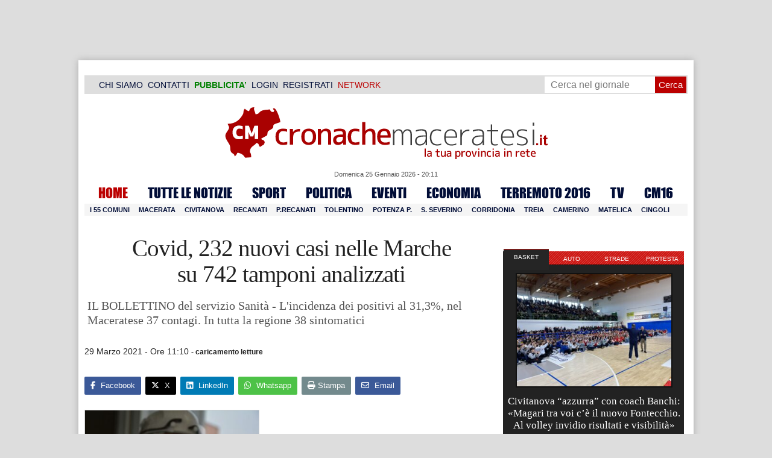

--- FILE ---
content_type: text/html; charset=UTF-8
request_url: https://www.cronachemaceratesi.it/2021/03/29/covid-232-nuovi-casi-nelle-marche-su-742-tamponi-analizzati/1510701/
body_size: 27775
content:
<!doctype html>
<html lang="it" xmlns:og="http://ogp.me/ns#">
<head>
<meta charset="utf-8"/>
	
	<title>  Covid, 232 nuovi casi nelle Marche  su 742 tamponi analizzati | Cronache Maceratesi</title>
<link data-rocket-prefetch href="https://cdn.cronachemaceratesi.it" rel="dns-prefetch">
<link data-rocket-prefetch href="https://m.cronachemaceratesi.it" rel="dns-prefetch">
<link data-rocket-prefetch href="https://pagead2.googlesyndication.com" rel="dns-prefetch">
<link data-rocket-prefetch href="https://connect.facebook.net" rel="dns-prefetch">
<link data-rocket-prefetch href="https://securepubads.g.doubleclick.net" rel="dns-prefetch">
<link data-rocket-prefetch href="https://www.googletagmanager.com" rel="dns-prefetch">
<link data-rocket-prefetch href="https://cdnjs.cloudflare.com" rel="dns-prefetch">
<link data-rocket-prefetch href="https://cdn.codesour.com" rel="dns-prefetch">
<link data-rocket-prefetch href="https://www.facebook.com" rel="dns-prefetch">
<link data-rocket-prefetch href="https://code.jquery.com" rel="dns-prefetch"><link rel="preload" data-rocket-preload as="image" href="https://cdn.cronachemaceratesi.it/wp-content/uploads/static/img/header_cm_natale_19.jpg" fetchpriority="high">
	
		
	<link rel="shortcut icon" href="/favicon.ico" />
	<link rel="stylesheet" href="/wp-content/themes/WpNewspaper/style.css" type="text/css" media="screen" />
	<link rel="stylesheet" href="https://cdn.cronachemaceratesi.it/wp-content/uploads/static/css/default.css?v=48" type="text/css" media="screen" />
	<link rel="stylesheet" href="/wp-content/themes/WpNewspaper/custom.css?v=1" type="text/css" media="screen" />
	<link rel="stylesheet" href="https://cdn.cronachemaceratesi.it/wp-content/uploads/static/css/print.css?v=8" type="text/css" media="print" />
	<link rel="stylesheet" href='https://cdn.cronachemaceratesi.it/wp-content/uploads/static/css/banner.css?v=2' type='text/css' media='all' />

	<link rel="alternate" media="only screen and (max-width: 640px)" href="https://m.cronachemaceratesi.it/2021/03/29/covid-232-nuovi-casi-nelle-marche-su-742-tamponi-analizzati/1510701/">

	<link rel="dns-prefetch" href="https://securepubads.g.doubleclick.net"/>
	<link rel="dns-prefetch" href="//www.google-analytics.com/" />
	<link rel="preconnect"   href="//www.google-analytics.com/" />
	<link rel="preconnect" href="https://www.googletagmanager.com"/>
	<link rel="preconnect" href="https://securepubads.g.doubleclick.net"/>
	
	<style type="text/css">
@font-face {
    font-family: 'myFirstFont';
    src: url('https://cdn.cronachemaceratesi.it/wp-content/uploads/static/font/impact-webfont.eot');
    src: url('https://cdn.cronachemaceratesi.it/wp-content/uploads/static/font/impact-webfont.eot?#iefix') format('embedded-opentype'),
         url('https://cdn.cronachemaceratesi.it/wp-content/uploads/static/font/impact-webfont.woff2') format('woff2'),
         url('https://cdn.cronachemaceratesi.it/wp-content/uploads/static/font/impact-webfont.woff') format('woff'),
         url('https://cdn.cronachemaceratesi.it/wp-content/uploads/static/font/impact-webfont.ttf') format('truetype'),
         url('https://cdn.cronachemaceratesi.it/wp-content/uploads/static/font/impact-webfont.svg#myFirstFont') format('svg');
    font-weight: normal;
    font-style: normal;
}
</style>
	<!-- per tutti -->
	<style type="text/css">
	#header {
		border-bottom: 1px solid #ddd;
	}
	#wp-admin-bar-edit .ab-item {
		color:white !important;
	}
	ul#menu-menu-category li a {
		font:22px/28px myFirstFont, impact, "arial black" !important;
	}
	ol.commentiVeri li .edit-comment p {
		text-align:left;
		font-size: 14px;
	}
	img.attachment-wpnv-ilcommento{
		width:55px;
		height:55px;
		float:left;
	}
	#contenuto_articolo h1 {
		font-size: 24px;
		line-height:26px;
		font-family: 'palatino linotype', palatino,'times new roman',times,serif;
		letter-spacing: -1px;
	}
	#contenuto_articolo a {
		cursor: pointer;
	}
	#contenuto_articolo a img {
		cursor: not-allowed;
	}
	#contenuto_articolo a.cliccabile, #contenuto_articolo a img.cliccabile {
		cursor: pointer;
	}
	#social_network {
		display:none;
	}
	#video_player {
		width:90%;
		margin:30px auto;
		padding:0;
	}
	ul.newsticker a {
		line-height:15px;
	}
	.go_back_link {
		font-weight:bold;
		font-size:16px;
		line-height:20px;
	}
	#infooter {
		z-index: 2147483645;
		background-color:#f7f7f7;
	}
	.slideshow_container_style-dark .slideshow_transparent {
		opacity:1 !important;
		height: 25px;
		line-height: 25px;
		font-size: 18px;
	}
	.titolo_classifica {
		background-color:#b00;
		color:#fff;
		font-size:25px !important;
		line-height:30px;
		margin-top:30px;
		padding:7px;
		text-align:left;
		margin-bottom:5px;
		font-weight:bold  !important;
		clear: both;
	}
	.titolo_elenco {
		font-weight:bold  !important;
		font-size:20px !important;
		line-height:25px;
		color:#235592 !important;
		margin-top:5px;
	}
	.titolo_elenco a {
		color:#235592 !important;
	}
	.wp-polls-form {
	    text-align: center;
	    width: 650px;
	    margin: 10px auto;
	}
	.wp-polls label {
	    font-size: 18px;
	    line-height: 24px;
	}
	.wp-polls .Buttons {
		padding:5px;
		font-size: 18px;
		line-height: 24px;
		background-color: #235592 !important;
		color:white !important;
		font-weight: bold;
	}
	#look_results a {
		display: block;
		padding: 10px;
		margin: 0 auto;
		font-size: 18px;
		color: #b00;
		font-weight: bold;
	}
	h1.singlePageTitle {
		text-align: center;
	}
	.user_cert_status {
		float: right;
		text-align: center;
		line-height: 150px;
		margin-right: 30px;
		margin-top: 12px;
	}
	.user_fake_avatar {
		width:120px;
		border:1px solid #ccc;
	}
	.certification_btn {
		padding:6px;
		display:block;
		font-size: 18px;
		background-color: #B00;
		color: #FFF;
		font-weight: bold;
		text-align: center;
		text-shadow: 1px 1px 1px #444;
		position: absolute;
		right: 10px;
		top: 10px;
		bottom: 10px;
		width: 200px;
		line-height: 40px;
		font-family: 'palatino linotype', palatino,'times new roman',times,serif;
		border: 1px solid #fff;
	}
	.cert_advice {
		position:relative;
		background-color: #1EBB48;
		padding: 10px;
		margin: 30px auto;
		font-size: 19px;
		line-height: 26px;
		color: #FFF;
		text-shadow: 1px 1px 1px #444;
	}
	.inner_advice {
		padding-right: 234px;
	}
	#login_widget .avatar_container {
		min-height:120px;
	}
	.intestazione cite {
		text-transform: capitalize;
	}

	#tabsRiquadriTitle li a {
		color:#fff !important;
		font-weight:normal !important;
		font-family: "Lucida Grande", Lucida, Verdana, sans-serif  !important;
	}

	#voti_sezioni {
		text-align:center;
	}
	#voti_sezioni tr td {
		padding:5px;
		vertical-align:middle;
	}
	#voti_sezioni tr th {
		height:50px;
	}
	.ballottaggio tr th {
		min-width: 70px;
		vertical-align:middle;
	}
	#voti_sezioni tr .verticale {
		-webkit-transform: rotate(-90deg);
		-moz-transform: rotate(-90deg);
		-ms-transform: rotate(-90deg);
		-o-transform: rotate(-90deg);
		filter: progid:DXImageTransform.Microsoft.BasicImage(rotation=3);
		transform: rotate(-90deg);
		font-weight:bold;
		display:block;
	}
	#voti_sezioni .sez_num {
		color:#fff;
		font-weight:bold;
		background-color:#444;
	}
	#voti_sezioni .sez_name {
		font-weight:bold;
		background-color:#f7f7f7;
		text-align:left;
	}
	#menu-item-69021 a {
		color:#b00 !important;
	}
	#navcats {
		background:none;
		margin-top: 6px;
	}
	#navpages {
		border:none;
	}
	.dataora {
		font-weight:normal;
		font-family: "Lucida Grande", Lucida, Verdana, sans-serif;
	}
	#header {
		border-bottom:none;
	}
	#news_interne {
		padding-left: 0 !important;
		background-image:none !important;
	}

	#contenuto_articolo ul {
		list-style-type:none;
		list-style-position:inside;
		padding:0;
	}
	#contenuto_articolo ul li {
		padding:0;
		padding-bottom: 5px;
		padding-top: 5px;
	}
	.nc_socialPanel {
		overflow:hidden;
	}

	.articolo-751651 h2.archiveTitle a {
		color: #235592 !important;
	}

	.articolo-751651 .postinfo {
		color: #444 !important;
		border:none !important;
	}
	.articolo-1624397 ul {
		list-style-type:disc !important;
	}
	#mostcommented2015 {
		margin-top:50px;
	}
	#contenuto_articolo {
	    font-size: 1.08em;
		line-height: 1.5em;
	}

	#visite tr td {
		padding:8px;
		text-align: center;
		border: 1px solid #ccc;
	}
	#visite tr th {
		padding:8px;
		text-align: center;
		border: 1px solid #ccc;
		background-color: #f7f7f7;
	}
	#visite .titrow {
		background-color: #444;
		color:#fff;
	}
	#visite {
		margin:10px auto;
		width:300px;
		margin-bottom:20px;
	}
	.comments_wrapper {
		position: relative;
	}
	.comment_area_title {
		position: absolute;
	    top: 0;
	    left: 0;
	    font-weight: bold;
	    font-size: 20px;
	    line-height: 22px;
	    color:#235592;
	}
	#innerLeft ol.commentlist {
		padding-top: 40px !important;
	}
	.fixed {
		position: fixed;
	}
	iframe {
		margin: 0 auto;
		display: block;
	    padding: 0;
	    border: none;
	}
	.wp-embedded-content {
		width: 650px;
	}
	.adBanner {
      background-color: transparent;
      height: 1px;
      width: 1px;
  }

	#vote_poll_mobile {
		display: none;
	}
	
	.selezionabile {
		-webkit-user-select: text;  /* Chrome 49+ */
		-moz-user-select: text;     /* Firefox 43+ */
		-ms-user-select: text;      /* No support yet */
		user-select: text;          /* Likely future */  		
	}
	.addthis_wrapper {
		margin:15px;
	}

	#container_elezioni_orizzontale {
		
		width:1000px !important;
	}
	
     .election-banner-container {
		display: flex;
		justify-content: space-between;
		align-items: center;
		width: 100%;
		gap: 10px;
		box-sizing: border-box;
	}
	.election-banner-container a {
		flex: 1;
		display: block;
	}
	.election-banner-container img {
		width: 100%;
		height: auto;
		display: block;
	}	
	
	#sheets {
		height:600px;
		width:100%;
		margin:0;
		padding:0;
		max-width: 100%;
	}	
	
	 #sheets_link {
		 color:#b00;
		 text-decoration:underline;
	 }
	 
	 .post .contenuto h2 {
		font-weight:bold;
		margin-top:7px;
		margin-bottom:2px;
		font-size:22px;
		line-height:25px;
	 }
	 
	/* CSS BLOCCO EVENTI */ 
	.post_events_wrapper {
		position:relative; 
		width:300px; 
		height:273px; 
		background-image:url('https://cdn.cronachemaceratesi.it/wp-content/uploads/static/img/events_background.png');
		background-repeat:no-repeat;
		margin-bottom:20px;
	}
	.inner_post_events {
		position:absolute; 
		top:67px; 
		left:1px; 
		right:1px; 
		height:182px; 
		background-color: #F5F5F5; 
		opacity:0.95; 
		border-top:1px solid #ccc; 
		border-bottom:1px solid #ccc;			
		overflow:auto;
	}
	.inner_post_events li .text_container {
		height:75px;
		float:left;
		width:190px;
	}
	.inner_post_events li .event_thumb {
		width:75px;
		height:75px;
		float:left;
		margin-right:5px;
		border:none;
		padding:0;
	}
	.inner_post_events li {
		list-style-type: none;
		padding: 5px;
		margin-bottom: 2px;
		padding-bottom: 2px;
		border-bottom: 1px dotted #ccc;
	}
	.inner_post_events li a br {
		display:none;
	}
	.inner_post_events li a {
		color: #222;
		font-size: 15px;
		line-height: 20px;
		font-family: georgia, 'palatino linotype', palatino,'times new roman',times,serif;
	}
	.inner_post_events li a:hover {
		color:#555;
	}
	.cta_all_events {
		color:#f5f5f5;
		line-height:23px;
		font-size:14px;
		font-family: sans-serif;
		text-decoration:none;
		position:absolute;
		left:7px;
		right:0;
		bottom:0;
	}
	.cta_all_events:hover {
		text-decoration:underline;
	}	
	
	/* Sharing Icons */
	.sharing_icons_wrapper {
		margin:15px 0;
	}
	.sharing_icons_wrapper a {
		display: inline-block;
		padding: 3px 10px;
		margin-right: 3px;
		font-size: 13px;
		line-height: 24px;
		border-radius: 2px;
		font-family: sans-serif;
	}
	
	.fa, .fab, .fad, .fal, .far, .fas {
		margin-right:5px;
	}
	.sharing_icons_wrapper a:hover {
		text-decoration:none;
		color:#fff;
	}
	.sharing_icons_wrapper icon:hover {
		opacity: 0.7;
	}
	.sharing_icons_wrapper .facebook {
		background-color: #3B5998;
		color: white;
	}
	.sharing_icons_wrapper .x-twitter {
		background-color: #000;
		color: white;
	}
	.sharing_icons_wrapper .linkedin {
		background-color: #007bb5;
		color: white;
	}
	.sharing_icons_wrapper .whatsapp {
		background-color: #4DC247;
		color: white;
	}
	.sharing_icons_wrapper .pdf {
		background-color: #B30B00;
		color: white;
	}
	.sharing_icons_wrapper .print {
		background-color: #738A8D;
		color: white;
	}
	.reserved_reproduction {
		margin:15px 0;
		height:25px;
		padding:8px;
		line-height:25px;
	}
	.post_views {
		font-size:12px;
	}
	
	.show_only_on_app {
		display:none;
	}
	
	</style>

	<link rel="alternate" type="application/rss+xml" title="RSS 2.0" href="https://www.cronachemaceratesi.it/feed/" />
	<link rel="alternate" type="text/xml" title="RSS .92" href="https://www.cronachemaceratesi.it/feed/rss/" />

	
<script async src="https://securepubads.g.doubleclick.net/tag/js/gpt.js"></script>
<script>

	window.googletag = window.googletag || {cmd: []};

	googletag.cmd.push(function() {

		//skin
		googletag.defineSlot('/6537874/cm-desktop-skin-articoli', [1, 1], 'div-gpt-ad-1571063340345-0').setTargeting('comune_cm', ["10959","3294","3295","44","3334","3335","3336","3337","3338","3339","3340","3341","3342","3343","3346","57990","3347","3348","3349","3351","3352","3353","3354","3355","3356","3357","3358","3359","3360","3369","3370","3371","3372","3373","3380","3381","3382","3383","3385","3386","3387","3388","3389","3390","3391","3392","3393","3394","3395","3396","3397","3398","3399","3400","3401","3402","45955","3403"]).addService(googletag.pubads());

		//orizzontali
		googletag.defineSlot('/6537874/728x90_infooter_articoli', [728, 90], 'div-gpt-ad-1417384327962-0').setTargeting('comune_cm', ["10959","3294","3295","44","3334","3335","3336","3337","3338","3339","3340","3341","3342","3343","3346","57990","3347","3348","3349","3351","3352","3353","3354","3355","3356","3357","3358","3359","3360","3369","3370","3371","3372","3373","3380","3381","3382","3383","3385","3386","3387","3388","3389","3390","3391","3392","3393","3394","3395","3396","3397","3398","3399","3400","3401","3402","45955","3403"]).addService(googletag.pubads()).setCollapseEmptyDiv(true);
		googletag.defineSlot('/6537874/articoli_970x90', [[970, 250], [970, 90], [728, 90]], 'div-gpt-ad-1506334438776-0').setTargeting('comune_cm', ["10959","3294","3295","44","3334","3335","3336","3337","3338","3339","3340","3341","3342","3343","3346","57990","3347","3348","3349","3351","3352","3353","3354","3355","3356","3357","3358","3359","3360","3369","3370","3371","3372","3373","3380","3381","3382","3383","3385","3386","3387","3388","3389","3390","3391","3392","3393","3394","3395","3396","3397","3398","3399","3400","3401","3402","45955","3403"]).addService(googletag.pubads()).setCollapseEmptyDiv(true);
		//googletag.defineSlot('/6537874/970x90_articoli_top', [970, 90], 'div-gpt-ad-1512090011013-0').setTargeting('comune_cm', ["10959","3294","3295","44","3334","3335","3336","3337","3338","3339","3340","3341","3342","3343","3346","57990","3347","3348","3349","3351","3352","3353","3354","3355","3356","3357","3358","3359","3360","3369","3370","3371","3372","3373","3380","3381","3382","3383","3385","3386","3387","3388","3389","3390","3391","3392","3393","3394","3395","3396","3397","3398","3399","3400","3401","3402","45955","3403"]).addService(googletag.pubads()).setCollapseEmptyDiv(true);
		googletag.defineOutOfPageSlot('/6537874/cm_royal_desktop_articoli', 'div-gpt-ad-1762800183316-0').addService(googletag.pubads());

		//manchette
		googletag.defineSlot('/6537874/articoli_150x115_destra', [150, 115], 'div-gpt-ad-1373041927023-0').setTargeting('comune_cm', ["10959","3294","3295","44","3334","3335","3336","3337","3338","3339","3340","3341","3342","3343","3346","57990","3347","3348","3349","3351","3352","3353","3354","3355","3356","3357","3358","3359","3360","3369","3370","3371","3372","3373","3380","3381","3382","3383","3385","3386","3387","3388","3389","3390","3391","3392","3393","3394","3395","3396","3397","3398","3399","3400","3401","3402","45955","3403"]).addService(googletag.pubads());
		googletag.defineSlot('/6537874/home_page_150x115_header_sinistra', [150, 115], 'div-gpt-ad-1372873550717-0').setTargeting('comune_cm', ["10959","3294","3295","44","3334","3335","3336","3337","3338","3339","3340","3341","3342","3343","3346","57990","3347","3348","3349","3351","3352","3353","3354","3355","3356","3357","3358","3359","3360","3369","3370","3371","3372","3373","3380","3381","3382","3383","3385","3386","3387","3388","3389","3390","3391","3392","3393","3394","3395","3396","3397","3398","3399","3400","3401","3402","45955","3403"]).addService(googletag.pubads());

    	//laterali
		googletag.defineSlot('/6537874/articoli_300x600', [[300, 600], [300, 420], [300, 250]], 'div-gpt-ad-1519641619550-0').setTargeting('comune_cm', ["10959","3294","3295","44","3334","3335","3336","3337","3338","3339","3340","3341","3342","3343","3346","57990","3347","3348","3349","3351","3352","3353","3354","3355","3356","3357","3358","3359","3360","3369","3370","3371","3372","3373","3380","3381","3382","3383","3385","3386","3387","3388","3389","3390","3391","3392","3393","3394","3395","3396","3397","3398","3399","3400","3401","3402","45955","3403"]).addService(googletag.pubads());
		googletag.defineSlot('/6537874/articoli_300x250', [[300, 600], [300, 420], [300, 250]], 'div-gpt-ad-1515408208531-0').setTargeting('comune_cm', ["10959","3294","3295","44","3334","3335","3336","3337","3338","3339","3340","3341","3342","3343","3346","57990","3347","3348","3349","3351","3352","3353","3354","3355","3356","3357","3358","3359","3360","3369","3370","3371","3372","3373","3380","3381","3382","3383","3385","3386","3387","3388","3389","3390","3391","3392","3393","3394","3395","3396","3397","3398","3399","3400","3401","3402","45955","3403"]).addService(googletag.pubads()).setCollapseEmptyDiv(true);
		googletag.defineSlot('/6537874/cm_desk_300x600_extra', [300, 600], 'div-gpt-ad-1575888282413-0').setTargeting('comune_cm', ["10959","3294","3295","44","3334","3335","3336","3337","3338","3339","3340","3341","3342","3343","3346","57990","3347","3348","3349","3351","3352","3353","3354","3355","3356","3357","3358","3359","3360","3369","3370","3371","3372","3373","3380","3381","3382","3383","3385","3386","3387","3388","3389","3390","3391","3392","3393","3394","3395","3396","3397","3398","3399","3400","3401","3402","45955","3403"]).addService(googletag.pubads());

		//dentro corpo testo
		googletag.defineSlot('/6537874/articoli_600x300', [600, 300], 'div-gpt-ad-1372888032712-0').setTargeting('comune_cm', ["10959","3294","3295","44","3334","3335","3336","3337","3338","3339","3340","3341","3342","3343","3346","57990","3347","3348","3349","3351","3352","3353","3354","3355","3356","3357","3358","3359","3360","3369","3370","3371","3372","3373","3380","3381","3382","3383","3385","3386","3387","3388","3389","3390","3391","3392","3393","3394","3395","3396","3397","3398","3399","3400","3401","3402","45955","3403"]).addService(googletag.pubads()).setCollapseEmptyDiv(true);
		googletag.defineSlot('/6537874/articoli_sport_600x300', [600, 300], 'div-gpt-ad-1383227861735-0').setTargeting('comune_cm', ["10959","3294","3295","44","3334","3335","3336","3337","3338","3339","3340","3341","3342","3343","3346","57990","3347","3348","3349","3351","3352","3353","3354","3355","3356","3357","3358","3359","3360","3369","3370","3371","3372","3373","3380","3381","3382","3383","3385","3386","3387","3388","3389","3390","3391","3392","3393","3394","3395","3396","3397","3398","3399","3400","3401","3402","45955","3403"]).addService(googletag.pubads()).setCollapseEmptyDiv(true);
		googletag.defineSlot('/6537874/600x100_desktop_articoli', [600, 100], 'div-gpt-ad-1426590920219-0').setTargeting('comune_cm', ["10959","3294","3295","44","3334","3335","3336","3337","3338","3339","3340","3341","3342","3343","3346","57990","3347","3348","3349","3351","3352","3353","3354","3355","3356","3357","3358","3359","3360","3369","3370","3371","3372","3373","3380","3381","3382","3383","3385","3386","3387","3388","3389","3390","3391","3392","3393","3394","3395","3396","3397","3398","3399","3400","3401","3402","45955","3403"]).addService(googletag.pubads()).setCollapseEmptyDiv(true);

		googletag.defineSlot('/6537874/cm_desk_650x80_articoli_bottom', [650, 80], 'div-gpt-ad-1532076578366-0').setTargeting('comune_cm', ["10959","3294","3295","44","3334","3335","3336","3337","3338","3339","3340","3341","3342","3343","3346","57990","3347","3348","3349","3351","3352","3353","3354","3355","3356","3357","3358","3359","3360","3369","3370","3371","3372","3373","3380","3381","3382","3383","3385","3386","3387","3388","3389","3390","3391","3392","3393","3394","3395","3396","3397","3398","3399","3400","3401","3402","45955","3403"]).addService(googletag.pubads()).setCollapseEmptyDiv(true);
		//googletag.defineSlot('/6537874/cm_desk_728x90_video', [728, 90], 'div-gpt-ad-1664880835275-0').addService(googletag.pubads()).setCollapseEmptyDiv(true);

		googletag.pubads().setTargeting('comune_cm', ["10959","3294","3295","44","3334","3335","3336","3337","3338","3339","3340","3341","3342","3343","3346","57990","3347","3348","3349","3351","3352","3353","3354","3355","3356","3357","3358","3359","3360","3369","3370","3371","3372","3373","3380","3381","3382","3383","3385","3386","3387","3388","3389","3390","3391","3392","3393","3394","3395","3396","3397","3398","3399","3400","3401","3402","45955","3403"]);
		
		googletag.pubads().enableSingleRequest();
		googletag.pubads().collapseEmptyDivs();
		googletag.enableServices();
		
		googletag.pubads().addEventListener('slotRenderEnded', function(event) {
			if (event.slot.getSlotElementId() === 'div-gpt-ad-1417384327962-0') {
				
				console.log("slot infooter renderizzato");
				
				var adContainer = document.getElementById('div-gpt-ad-1417384327962-0');
				
				if (event.isEmpty) {
					//adContainer.style.display = 'none';
					console.log("slot infooter vuoto");
					document.getElementById('infooter').style.display = 'none';
				} else {
					console.log("slot infooter non vuoto");
				}
			}
		});		
		
	});

</script>
<meta name='robots' content='max-image-preview:large' />
<link rel='dns-prefetch' href='//www.cronachemaceratesi.it' />
<link rel="alternate" type="application/rss+xml" title="Cronache Maceratesi &raquo; Covid, 232 nuovi casi nelle Marche  su 742 tamponi analizzati Feed dei commenti" href="https://www.cronachemaceratesi.it/2021/03/29/covid-232-nuovi-casi-nelle-marche-su-742-tamponi-analizzati/1510701/feed/" />
<link rel="alternate" title="oEmbed (JSON)" type="application/json+oembed" href="https://www.cronachemaceratesi.it/wp-json/oembed/1.0/embed?url=https%3A%2F%2Fwww.cronachemaceratesi.it%2F2021%2F03%2F29%2Fcovid-232-nuovi-casi-nelle-marche-su-742-tamponi-analizzati%2F1510701%2F" />
<link rel="alternate" title="oEmbed (XML)" type="text/xml+oembed" href="https://www.cronachemaceratesi.it/wp-json/oembed/1.0/embed?url=https%3A%2F%2Fwww.cronachemaceratesi.it%2F2021%2F03%2F29%2Fcovid-232-nuovi-casi-nelle-marche-su-742-tamponi-analizzati%2F1510701%2F&#038;format=xml" />
<style id='wp-img-auto-sizes-contain-inline-css' type='text/css'>
img:is([sizes=auto i],[sizes^="auto," i]){contain-intrinsic-size:3000px 1500px}
/*# sourceURL=wp-img-auto-sizes-contain-inline-css */
</style>
<style id='wp-emoji-styles-inline-css' type='text/css'>

	img.wp-smiley, img.emoji {
		display: inline !important;
		border: none !important;
		box-shadow: none !important;
		height: 1em !important;
		width: 1em !important;
		margin: 0 0.07em !important;
		vertical-align: -0.1em !important;
		background: none !important;
		padding: 0 !important;
	}
/*# sourceURL=wp-emoji-styles-inline-css */
</style>
<link rel='stylesheet' id='wp-block-library-css' href='https://www.cronachemaceratesi.it/wp-includes/css/dist/block-library/style.min.css?ver=6b8c71621ecfca92895698521422e0cf' type='text/css' media='all' />
<style id='global-styles-inline-css' type='text/css'>
:root{--wp--preset--aspect-ratio--square: 1;--wp--preset--aspect-ratio--4-3: 4/3;--wp--preset--aspect-ratio--3-4: 3/4;--wp--preset--aspect-ratio--3-2: 3/2;--wp--preset--aspect-ratio--2-3: 2/3;--wp--preset--aspect-ratio--16-9: 16/9;--wp--preset--aspect-ratio--9-16: 9/16;--wp--preset--color--black: #000000;--wp--preset--color--cyan-bluish-gray: #abb8c3;--wp--preset--color--white: #ffffff;--wp--preset--color--pale-pink: #f78da7;--wp--preset--color--vivid-red: #cf2e2e;--wp--preset--color--luminous-vivid-orange: #ff6900;--wp--preset--color--luminous-vivid-amber: #fcb900;--wp--preset--color--light-green-cyan: #7bdcb5;--wp--preset--color--vivid-green-cyan: #00d084;--wp--preset--color--pale-cyan-blue: #8ed1fc;--wp--preset--color--vivid-cyan-blue: #0693e3;--wp--preset--color--vivid-purple: #9b51e0;--wp--preset--gradient--vivid-cyan-blue-to-vivid-purple: linear-gradient(135deg,rgb(6,147,227) 0%,rgb(155,81,224) 100%);--wp--preset--gradient--light-green-cyan-to-vivid-green-cyan: linear-gradient(135deg,rgb(122,220,180) 0%,rgb(0,208,130) 100%);--wp--preset--gradient--luminous-vivid-amber-to-luminous-vivid-orange: linear-gradient(135deg,rgb(252,185,0) 0%,rgb(255,105,0) 100%);--wp--preset--gradient--luminous-vivid-orange-to-vivid-red: linear-gradient(135deg,rgb(255,105,0) 0%,rgb(207,46,46) 100%);--wp--preset--gradient--very-light-gray-to-cyan-bluish-gray: linear-gradient(135deg,rgb(238,238,238) 0%,rgb(169,184,195) 100%);--wp--preset--gradient--cool-to-warm-spectrum: linear-gradient(135deg,rgb(74,234,220) 0%,rgb(151,120,209) 20%,rgb(207,42,186) 40%,rgb(238,44,130) 60%,rgb(251,105,98) 80%,rgb(254,248,76) 100%);--wp--preset--gradient--blush-light-purple: linear-gradient(135deg,rgb(255,206,236) 0%,rgb(152,150,240) 100%);--wp--preset--gradient--blush-bordeaux: linear-gradient(135deg,rgb(254,205,165) 0%,rgb(254,45,45) 50%,rgb(107,0,62) 100%);--wp--preset--gradient--luminous-dusk: linear-gradient(135deg,rgb(255,203,112) 0%,rgb(199,81,192) 50%,rgb(65,88,208) 100%);--wp--preset--gradient--pale-ocean: linear-gradient(135deg,rgb(255,245,203) 0%,rgb(182,227,212) 50%,rgb(51,167,181) 100%);--wp--preset--gradient--electric-grass: linear-gradient(135deg,rgb(202,248,128) 0%,rgb(113,206,126) 100%);--wp--preset--gradient--midnight: linear-gradient(135deg,rgb(2,3,129) 0%,rgb(40,116,252) 100%);--wp--preset--font-size--small: 13px;--wp--preset--font-size--medium: 20px;--wp--preset--font-size--large: 36px;--wp--preset--font-size--x-large: 42px;--wp--preset--spacing--20: 0.44rem;--wp--preset--spacing--30: 0.67rem;--wp--preset--spacing--40: 1rem;--wp--preset--spacing--50: 1.5rem;--wp--preset--spacing--60: 2.25rem;--wp--preset--spacing--70: 3.38rem;--wp--preset--spacing--80: 5.06rem;--wp--preset--shadow--natural: 6px 6px 9px rgba(0, 0, 0, 0.2);--wp--preset--shadow--deep: 12px 12px 50px rgba(0, 0, 0, 0.4);--wp--preset--shadow--sharp: 6px 6px 0px rgba(0, 0, 0, 0.2);--wp--preset--shadow--outlined: 6px 6px 0px -3px rgb(255, 255, 255), 6px 6px rgb(0, 0, 0);--wp--preset--shadow--crisp: 6px 6px 0px rgb(0, 0, 0);}:where(.is-layout-flex){gap: 0.5em;}:where(.is-layout-grid){gap: 0.5em;}body .is-layout-flex{display: flex;}.is-layout-flex{flex-wrap: wrap;align-items: center;}.is-layout-flex > :is(*, div){margin: 0;}body .is-layout-grid{display: grid;}.is-layout-grid > :is(*, div){margin: 0;}:where(.wp-block-columns.is-layout-flex){gap: 2em;}:where(.wp-block-columns.is-layout-grid){gap: 2em;}:where(.wp-block-post-template.is-layout-flex){gap: 1.25em;}:where(.wp-block-post-template.is-layout-grid){gap: 1.25em;}.has-black-color{color: var(--wp--preset--color--black) !important;}.has-cyan-bluish-gray-color{color: var(--wp--preset--color--cyan-bluish-gray) !important;}.has-white-color{color: var(--wp--preset--color--white) !important;}.has-pale-pink-color{color: var(--wp--preset--color--pale-pink) !important;}.has-vivid-red-color{color: var(--wp--preset--color--vivid-red) !important;}.has-luminous-vivid-orange-color{color: var(--wp--preset--color--luminous-vivid-orange) !important;}.has-luminous-vivid-amber-color{color: var(--wp--preset--color--luminous-vivid-amber) !important;}.has-light-green-cyan-color{color: var(--wp--preset--color--light-green-cyan) !important;}.has-vivid-green-cyan-color{color: var(--wp--preset--color--vivid-green-cyan) !important;}.has-pale-cyan-blue-color{color: var(--wp--preset--color--pale-cyan-blue) !important;}.has-vivid-cyan-blue-color{color: var(--wp--preset--color--vivid-cyan-blue) !important;}.has-vivid-purple-color{color: var(--wp--preset--color--vivid-purple) !important;}.has-black-background-color{background-color: var(--wp--preset--color--black) !important;}.has-cyan-bluish-gray-background-color{background-color: var(--wp--preset--color--cyan-bluish-gray) !important;}.has-white-background-color{background-color: var(--wp--preset--color--white) !important;}.has-pale-pink-background-color{background-color: var(--wp--preset--color--pale-pink) !important;}.has-vivid-red-background-color{background-color: var(--wp--preset--color--vivid-red) !important;}.has-luminous-vivid-orange-background-color{background-color: var(--wp--preset--color--luminous-vivid-orange) !important;}.has-luminous-vivid-amber-background-color{background-color: var(--wp--preset--color--luminous-vivid-amber) !important;}.has-light-green-cyan-background-color{background-color: var(--wp--preset--color--light-green-cyan) !important;}.has-vivid-green-cyan-background-color{background-color: var(--wp--preset--color--vivid-green-cyan) !important;}.has-pale-cyan-blue-background-color{background-color: var(--wp--preset--color--pale-cyan-blue) !important;}.has-vivid-cyan-blue-background-color{background-color: var(--wp--preset--color--vivid-cyan-blue) !important;}.has-vivid-purple-background-color{background-color: var(--wp--preset--color--vivid-purple) !important;}.has-black-border-color{border-color: var(--wp--preset--color--black) !important;}.has-cyan-bluish-gray-border-color{border-color: var(--wp--preset--color--cyan-bluish-gray) !important;}.has-white-border-color{border-color: var(--wp--preset--color--white) !important;}.has-pale-pink-border-color{border-color: var(--wp--preset--color--pale-pink) !important;}.has-vivid-red-border-color{border-color: var(--wp--preset--color--vivid-red) !important;}.has-luminous-vivid-orange-border-color{border-color: var(--wp--preset--color--luminous-vivid-orange) !important;}.has-luminous-vivid-amber-border-color{border-color: var(--wp--preset--color--luminous-vivid-amber) !important;}.has-light-green-cyan-border-color{border-color: var(--wp--preset--color--light-green-cyan) !important;}.has-vivid-green-cyan-border-color{border-color: var(--wp--preset--color--vivid-green-cyan) !important;}.has-pale-cyan-blue-border-color{border-color: var(--wp--preset--color--pale-cyan-blue) !important;}.has-vivid-cyan-blue-border-color{border-color: var(--wp--preset--color--vivid-cyan-blue) !important;}.has-vivid-purple-border-color{border-color: var(--wp--preset--color--vivid-purple) !important;}.has-vivid-cyan-blue-to-vivid-purple-gradient-background{background: var(--wp--preset--gradient--vivid-cyan-blue-to-vivid-purple) !important;}.has-light-green-cyan-to-vivid-green-cyan-gradient-background{background: var(--wp--preset--gradient--light-green-cyan-to-vivid-green-cyan) !important;}.has-luminous-vivid-amber-to-luminous-vivid-orange-gradient-background{background: var(--wp--preset--gradient--luminous-vivid-amber-to-luminous-vivid-orange) !important;}.has-luminous-vivid-orange-to-vivid-red-gradient-background{background: var(--wp--preset--gradient--luminous-vivid-orange-to-vivid-red) !important;}.has-very-light-gray-to-cyan-bluish-gray-gradient-background{background: var(--wp--preset--gradient--very-light-gray-to-cyan-bluish-gray) !important;}.has-cool-to-warm-spectrum-gradient-background{background: var(--wp--preset--gradient--cool-to-warm-spectrum) !important;}.has-blush-light-purple-gradient-background{background: var(--wp--preset--gradient--blush-light-purple) !important;}.has-blush-bordeaux-gradient-background{background: var(--wp--preset--gradient--blush-bordeaux) !important;}.has-luminous-dusk-gradient-background{background: var(--wp--preset--gradient--luminous-dusk) !important;}.has-pale-ocean-gradient-background{background: var(--wp--preset--gradient--pale-ocean) !important;}.has-electric-grass-gradient-background{background: var(--wp--preset--gradient--electric-grass) !important;}.has-midnight-gradient-background{background: var(--wp--preset--gradient--midnight) !important;}.has-small-font-size{font-size: var(--wp--preset--font-size--small) !important;}.has-medium-font-size{font-size: var(--wp--preset--font-size--medium) !important;}.has-large-font-size{font-size: var(--wp--preset--font-size--large) !important;}.has-x-large-font-size{font-size: var(--wp--preset--font-size--x-large) !important;}
/*# sourceURL=global-styles-inline-css */
</style>

<style id='classic-theme-styles-inline-css' type='text/css'>
/*! This file is auto-generated */
.wp-block-button__link{color:#fff;background-color:#32373c;border-radius:9999px;box-shadow:none;text-decoration:none;padding:calc(.667em + 2px) calc(1.333em + 2px);font-size:1.125em}.wp-block-file__button{background:#32373c;color:#fff;text-decoration:none}
/*# sourceURL=/wp-includes/css/classic-themes.min.css */
</style>
<link rel='stylesheet' id='wp-rest-user-css' href='https://www.cronachemaceratesi.it/wp-content/plugins/wp-rest-user/public/css/wp-rest-user-public.css?ver=1.4.3' type='text/css' media='all' />
<link rel='stylesheet' id='ep_general_styles-css' href='https://www.cronachemaceratesi.it/wp-content/plugins/elasticpress/dist/css/general-styles.css?ver=66295efe92a630617c00' type='text/css' media='all' />
<link rel='stylesheet' id='searchterm-highlighting-css' href='https://www.cronachemaceratesi.it/wp-content/plugins/elasticpress/dist/css/highlighting-styles.css?ver=252562c4ed9241547293' type='text/css' media='all' />
<script type="text/javascript" src="https://www.cronachemaceratesi.it/wp-includes/js/jquery/jquery.min.js?ver=3.7.1" id="jquery-core-js"></script>
<script type="text/javascript" src="https://www.cronachemaceratesi.it/wp-includes/js/jquery/jquery-migrate.min.js?ver=3.4.1" id="jquery-migrate-js"></script>
<script type="text/javascript" src="https://www.cronachemaceratesi.it/wp-content/themes/WpNewspaper/includes/js/jqueryslidemenu.js?ver=6b8c71621ecfca92895698521422e0cf" id="jqueryslidemenu-js"></script>
<script type="text/javascript" src="https://www.cronachemaceratesi.it/wp-content/plugins/wp-rest-user/public/js/wp-rest-user-public.js?ver=1.4.3" id="wp-rest-user-js"></script>
<link rel="https://api.w.org/" href="https://www.cronachemaceratesi.it/wp-json/" /><link rel="alternate" title="JSON" type="application/json" href="https://www.cronachemaceratesi.it/wp-json/wp/v2/posts/1510701" /><link rel="canonical" href="https://www.cronachemaceratesi.it/2021/03/29/covid-232-nuovi-casi-nelle-marche-su-742-tamponi-analizzati/1510701/" />

	<!-- Comment Rating plugin Version: 2.12.1 by Bob King, http://wealthynetizen.com/, dynamic comment voting & styling. --> 
	<style type="text/css" media="screen">
	   .ckrating_highly_rated {background-color:#FFFFCC !important;}
	   .ckrating_poorly_rated {opacity:0.6;filter:alpha(opacity=60) !important;}
	   .ckrating_hotly_debated {background-color:#FFF0F5 !important;}
	</style>

	
		<!-- GA Google Analytics @ https://m0n.co/ga -->
		<script async src="https://www.googletagmanager.com/gtag/js?id=G-1T7X1PQQV3"></script>
		<script>
			window.dataLayer = window.dataLayer || [];
			function gtag(){dataLayer.push(arguments);}
			gtag('js', new Date());
			gtag('config', 'G-1T7X1PQQV3');
		</script>

	

<script type="application/ld+json" class="saswp-schema-markup-output">
[{"@context":"https:\/\/schema.org\/","@graph":[{"@context":"https:\/\/schema.org\/","@type":"SiteNavigationElement","@id":"https:\/\/www.cronachemaceratesi.it\/#redazione","name":"Redazione","url":"https:\/\/www.cronachemaceratesi.it\/redazione\/"},{"@context":"https:\/\/schema.org\/","@type":"SiteNavigationElement","@id":"https:\/\/www.cronachemaceratesi.it\/#licenza-sui-contenuti","name":"Licenza sui contenuti","url":"https:\/\/www.cronachemaceratesi.it\/licenza-sui-contenuti\/"},{"@context":"https:\/\/schema.org\/","@type":"SiteNavigationElement","@id":"https:\/\/www.cronachemaceratesi.it\/#privacy-policy","name":"Privacy Policy","url":"https:\/\/www.cronachemaceratesi.it\/privacy-policy\/"},{"@context":"https:\/\/schema.org\/","@type":"SiteNavigationElement","@id":"https:\/\/www.cronachemaceratesi.it\/#responsabilita-dei-contenuti","name":"Responsabilit\u00e0 dei contenuti","url":"https:\/\/www.cronachemaceratesi.it\/responsabilita-dei-contenuti\/"},{"@context":"https:\/\/schema.org\/","@type":"SiteNavigationElement","@id":"https:\/\/www.cronachemaceratesi.it\/#codice-di-condotta","name":"Codice di condotta","url":"https:\/\/www.cronachemaceratesi.it\/codice-di-condotta\/"},{"@context":"https:\/\/schema.org\/","@type":"SiteNavigationElement","@id":"https:\/\/www.cronachemaceratesi.it\/#contatti","name":"CONTATTI","url":"https:\/\/www.cronachemaceratesi.it\/redazione\/"},{"@context":"https:\/\/schema.org\/","@type":"SiteNavigationElement","@id":"https:\/\/www.cronachemaceratesi.it\/#pubblicita","name":"PUBBLICITA'","url":"https:\/\/www.cronachemaceratesi.it\/pubblicita\/"},{"@context":"https:\/\/schema.org\/","@type":"SiteNavigationElement","@id":"https:\/\/www.cronachemaceratesi.it\/#login","name":"LOGIN","url":"https:\/\/www.cronachemaceratesi.it\/wp-login.php"},{"@context":"https:\/\/schema.org\/","@type":"SiteNavigationElement","@id":"https:\/\/www.cronachemaceratesi.it\/#registrati","name":"REGISTRATI","url":"https:\/\/www.cronachemaceratesi.it\/certificazione\/"},{"@context":"https:\/\/schema.org\/","@type":"SiteNavigationElement","@id":"https:\/\/www.cronachemaceratesi.it\/#cronache-fermane","name":"CRONACHE FERMANE","url":"https:\/\/www.cronachefermane.it\/"},{"@context":"https:\/\/schema.org\/","@type":"SiteNavigationElement","@id":"https:\/\/www.cronachemaceratesi.it\/#cronache-ancona","name":"CRONACHE ANCONA","url":"https:\/\/www.cronacheancona.it\/"},{"@context":"https:\/\/schema.org\/","@type":"SiteNavigationElement","@id":"https:\/\/www.cronachemaceratesi.it\/#cronache-picene","name":"CRONACHE PICENE","url":"https:\/\/www.cronachepicene.it\/"}]},

{"@context":"https:\/\/schema.org\/","@type":"NewsArticle","@id":"https:\/\/www.cronachemaceratesi.it\/2021\/03\/29\/covid-232-nuovi-casi-nelle-marche-su-742-tamponi-analizzati\/1510701\/#newsarticle","url":"https:\/\/www.cronachemaceratesi.it\/2021\/03\/29\/covid-232-nuovi-casi-nelle-marche-su-742-tamponi-analizzati\/1510701\/","headline":"Covid, 232 nuovi casi nelle Marche <br> su 742 tamponi analizzati","mainEntityOfPage":"https:\/\/www.cronachemaceratesi.it\/2021\/03\/29\/covid-232-nuovi-casi-nelle-marche-su-742-tamponi-analizzati\/1510701\/","datePublished":"2021-03-29T11:10:50+02:00","dateModified":"2021-03-29T20:06:19+02:00","description":"IL BOLLETTINO del servizio Sanit\u00e0 - L'incidenza dei positivi al 31,3%, nel Maceratese 37 contagi. In tutta la regione 38 sintomatici","articleSection":"Visso","articleBody":"&nbsp;    Sono 232 i nuovi casi di Covid nelle Marche. E' quanto comunica il servizio Sanit\u00e0 della Regione nel primo bollettino di giornata. Il minor numero di casi rispetto ai giorni scorsi \u00e8 dovuto, come ogni weekend, al minor numero di tamponi processati. Nelle ultime 24 ore infatti ne sono stati testati 1.498: 742 nel percorso nuove diagnosi (di cui 42 nello screening con percorso Antigenico) e 756 nel percorso guariti (con un rapporto positivi\/testati pari al 31,3%). I nuovi contagi sono stati registrati: 37 in provincia di Macerata, 99 in provincia di Ancona, 51 in provincia di Pesaro-Urbino, 24 in provincia di Fermo, 7 in provincia di Ascoli Piceno e 14 fuori regione. \u00abQuesti casi - spiega la Regione - comprendono soggetti sintomatici (38 casi rilevati), contatti in setting domestico (44 casi rilevati), contatti stretti di casi positivi (116 casi rilevati), contatti in setting lavorativo (3 casi rilevati), contatti in ambiente di vita\/socialit\u00e0 (4 casi rilevati), contatti con coinvolgimento di studenti di ogni grado di formazione (1 caso rilevato). Per altri 26 casi si stanno ancora effettuando le indagini epidemiologiche. Nel Percorso Screening Antigenico sono stati effettuati 42 test e sono stati riscontrati 6 casi positivi (da sottoporre al tampone molecolare). Il rapporto positivi\/testati \u00e8 pari al 14%\u00bb.          Articoli correlati        Covid, 7 morti nelle Marche: deceduto un 86enne ad Urbisaglia          Vaccini per la fascia d\u2019et\u00e0 70-79 anni, al via le prenotazioni          Covid, i nuovi casi diminuiscono ma negli ospedali \u00e8 crisi totale          E\u2019 morto don Nello Tranzocchi, era ricoverato per Covid          Seduti ai tavoli a consumare: clienti multati, bar chiuso          Covid, 505 nuovi casi nelle Marche Tasso di positivit\u00e0 al 19,9%          Trovati al parco e senza mascherine: multati cinque ragazzi          Positivo al Covid, muore a 47 anni          Morto storico fabbro, era positivo al Covid          \u00abCentro vaccinale non a norma, va usato il Palarisorgimento\u00bb","keywords":"","name":"Covid, 232 nuovi casi nelle Marche <br> su 742 tamponi analizzati","thumbnailUrl":"https:\/\/www.cronachemaceratesi.it\/wp-content\/uploads\/2021\/02\/covid-95x63.jpg","wordCount":"292","timeRequired":"PT1M17S","mainEntity":{"@type":"WebPage","@id":"https:\/\/www.cronachemaceratesi.it\/2021\/03\/29\/covid-232-nuovi-casi-nelle-marche-su-742-tamponi-analizzati\/1510701\/"},"author":{"@type":"Person","name":"Giovanni De Franceschi","url":"https:\/\/www.cronachemaceratesi.it\/author\/giovanni-de-franceschi\/","sameAs":[],"image":{"@type":"ImageObject","url":"https:\/\/secure.gravatar.com\/avatar\/7d88824192640688d1c129e3b32d2c0b6019990427837059fedbe1b2150c4cf0?s=96&d=mm&r=g","height":96,"width":96}},"editor":{"@type":"Person","name":"Giovanni De Franceschi","url":"https:\/\/www.cronachemaceratesi.it\/author\/giovanni-de-franceschi\/","sameAs":[],"image":{"@type":"ImageObject","url":"https:\/\/secure.gravatar.com\/avatar\/7d88824192640688d1c129e3b32d2c0b6019990427837059fedbe1b2150c4cf0?s=96&d=mm&r=g","height":96,"width":96}},"publisher":{"@type":"Organization","name":"Cronache Maceratesi","url":"https:\/\/www.cronachemaceratesi.it","logo":{"@type":"ImageObject","url":"https:\/\/www.cronachemaceratesi.it\/wp-content\/uploads\/2021\/10\/cm_2000x200.jpg","width":1280,"height":128}},"comment":null,"image":[{"@type":"ImageObject","@id":"https:\/\/www.cronachemaceratesi.it\/2021\/03\/29\/covid-232-nuovi-casi-nelle-marche-su-742-tamponi-analizzati\/1510701\/#primaryimage","url":"https:\/\/www.cronachemaceratesi.it\/wp-content\/uploads\/2021\/02\/covid-1200x799.jpg","width":"1200","height":"799"},{"@type":"ImageObject","url":"https:\/\/www.cronachemaceratesi.it\/wp-content\/uploads\/2021\/02\/covid-1200x900.jpg","width":"1200","height":"900"},{"@type":"ImageObject","url":"https:\/\/www.cronachemaceratesi.it\/wp-content\/uploads\/2021\/02\/covid-1200x675.jpg","width":"1200","height":"675"},{"@type":"ImageObject","url":"https:\/\/www.cronachemaceratesi.it\/wp-content\/uploads\/2021\/02\/covid-650x650.jpg","width":"650","height":"650"},{"@type":"ImageObject","url":"https:\/\/www.cronachemaceratesi.it\/wp-content\/uploads\/2021\/02\/covid-325x217.jpg","width":325,"height":217},{"@type":"ImageObject","url":"https:\/\/www.cronachemaceratesi.it\/wp-content\/uploads\/2021\/03\/gores-4-55x55.png","width":55,"height":55,"caption":"(max-width: 55px) 100vw, 55px"},{"@type":"ImageObject","url":"https:\/\/www.cronachemaceratesi.it\/wp-content\/uploads\/2021\/03\/vaccini-macerata-6-55x55.jpeg","width":55,"height":55,"caption":"(max-width: 55px) 100vw, 55px"},{"@type":"ImageObject","url":"https:\/\/www.cronachemaceratesi.it\/wp-content\/uploads\/2021\/03\/contagi-ancona-e1616927564474-55x55.png","width":55,"height":55,"caption":"(max-width: 55px) 100vw, 55px"},{"@type":"ImageObject","url":"https:\/\/www.cronachemaceratesi.it\/wp-content\/uploads\/2021\/03\/don-nello-tranzocchi-e1616928626378-55x55.jpg","width":55,"height":55,"caption":"(max-width: 55px) 100vw, 55px"},{"@type":"ImageObject","url":"https:\/\/www.cronachemaceratesi.it\/wp-content\/uploads\/2021\/03\/cinciallegra1-55x55.jpg","width":55,"height":55,"caption":"(max-width: 55px) 100vw, 55px"},{"@type":"ImageObject","url":"https:\/\/www.cronachemaceratesi.it\/wp-content\/uploads\/2021\/01\/ultimo-giorno-screening-di-massa-palarorgimento-tamponi-covid-civitanova-FDM-5-55x55.jpg","width":55,"height":55,"caption":"(max-width: 55px) 100vw, 55px"},{"@type":"ImageObject","url":"https:\/\/www.cronachemaceratesi.it\/wp-content\/uploads\/2016\/10\/WhatsApp-Image-2016-10-19-at-13.25.58-55x55.jpeg","width":55,"height":55,"caption":"(max-width: 55px) 100vw, 55px"},{"@type":"ImageObject","url":"https:\/\/www.cronachemaceratesi.it\/wp-content\/uploads\/2021\/03\/WhatsApp-Image-2021-03-27-at-19.02.09-2-55x55.jpeg","width":55,"height":55,"caption":"(max-width: 55px) 100vw, 55px"},{"@type":"ImageObject","url":"https:\/\/www.cronachemaceratesi.it\/wp-content\/uploads\/2021\/03\/IMG_20210327_202605_504-e1616873302404-55x55.jpg","width":55,"height":55,"caption":"(max-width: 55px) 100vw, 55px"},{"@type":"ImageObject","url":"https:\/\/www.cronachemaceratesi.it\/wp-content\/uploads\/2021\/02\/vaccinazione-civitanova-5-55x55.jpg","width":55,"height":55,"caption":"(max-width: 55px) 100vw, 55px"}]}]
</script>


<!-- START - Open Graph and Twitter Card Tags 3.3.7 -->
 <!-- Facebook Open Graph -->
  <meta property="og:locale" content="it_IT"/>
  <meta property="og:site_name" content="Cronache Maceratesi"/>
  <meta property="og:title" content="Covid, 232 nuovi casi nelle Marche su 742 tamponi analizzati"/>
  <meta property="og:url" content="https://www.cronachemaceratesi.it/2021/03/29/covid-232-nuovi-casi-nelle-marche-su-742-tamponi-analizzati/1510701/"/>
  <meta property="og:type" content="article"/>
  <meta property="og:description" content="IL BOLLETTINO del servizio Sanità - L&#039;incidenza dei positivi al 31,3%, nel Maceratese 37 contagi. In tutta la regione 38 sintomatici"/>
  <meta property="og:image" content="https://www.cronachemaceratesi.it/wp-content/uploads/2021/02/covid.jpg"/>
  <meta property="og:image:url" content="https://www.cronachemaceratesi.it/wp-content/uploads/2021/02/covid.jpg"/>
  <meta property="og:image:secure_url" content="https://www.cronachemaceratesi.it/wp-content/uploads/2021/02/covid.jpg"/>
  <meta property="og:image:width" content="650"/>
  <meta property="og:image:height" content="433"/>
  <meta property="article:published_time" content="2021-03-29T11:10:50+02:00"/>
  <meta property="article:modified_time" content="2021-03-29T20:06:19+02:00" />
  <meta property="og:updated_time" content="2021-03-29T20:06:19+02:00" />
  <meta property="article:section" content="A - Applicazione"/>
  <meta property="article:section" content="Apiro"/>
  <meta property="article:section" content="Appignano"/>
  <meta property="article:section" content="Archivio Cronaca"/>
  <meta property="article:section" content="Belforte"/>
  <meta property="article:section" content="Bolognola"/>
  <meta property="article:section" content="Caldarola"/>
  <meta property="article:section" content="Camerino"/>
  <meta property="article:section" content="Camporotondo"/>
  <meta property="article:section" content="Castelraimondo"/>
  <meta property="article:section" content="Castelsantangelo sul Nera"/>
  <meta property="article:section" content="Cessapalombo"/>
  <meta property="article:section" content="Cingoli"/>
  <meta property="article:section" content="Civitanova"/>
  <meta property="article:section" content="Colmurano"/>
  <meta property="article:section" content="CORONAVIRUS"/>
  <meta property="article:section" content="Corridonia"/>
  <meta property="article:section" content="Esanatoglia"/>
  <meta property="article:section" content="Fiastra"/>
  <meta property="article:section" content="Fiuminata"/>
  <meta property="article:section" content="Gagliole"/>
  <meta property="article:section" content="Gualdo"/>
  <meta property="article:section" content="Loro Piceno"/>
  <meta property="article:section" content="Macerata"/>
  <meta property="article:section" content="Matelica"/>
  <meta property="article:section" content="Mogliano"/>
  <meta property="article:section" content="Monte Cavallo"/>
  <meta property="article:section" content="Monte San Giusto"/>
  <meta property="article:section" content="Monte San Martino"/>
  <meta property="article:section" content="Montecassiano"/>
  <meta property="article:section" content="Montecosaro"/>
  <meta property="article:section" content="Montefano"/>
  <meta property="article:section" content="Montelupone"/>
  <meta property="article:section" content="Morrovalle"/>
  <meta property="article:section" content="Muccia"/>
  <meta property="article:section" content="Penna San Giovanni"/>
  <meta property="article:section" content="Petriolo"/>
  <meta property="article:section" content="Pieve Torina"/>
  <meta property="article:section" content="Pioraco"/>
  <meta property="article:section" content="Poggio San Vicino"/>
  <meta property="article:section" content="Pollenza"/>
  <meta property="article:section" content="Porto Recanati"/>
  <meta property="article:section" content="Potenza Picena"/>
  <meta property="article:section" content="Recanati"/>
  <meta property="article:section" content="Ripe San Ginesio"/>
  <meta property="article:section" content="San Ginesio"/>
  <meta property="article:section" content="San Severino Marche"/>
  <meta property="article:section" content="Sant&#039;Angelo in Pontano"/>
  <meta property="article:section" content="Sarnano"/>
  <meta property="article:section" content="Sefro"/>
  <meta property="article:section" content="Serrapetrona"/>
  <meta property="article:section" content="Serravalle di Chienti"/>
  <meta property="article:section" content="Tolentino"/>
  <meta property="article:section" content="Treia"/>
  <meta property="article:section" content="Urbisaglia"/>
  <meta property="article:section" content="Ussita"/>
  <meta property="article:section" content="Valfornace"/>
  <meta property="article:section" content="Visso"/>
  <meta property="article:publisher" content="https://www.facebook.com/cronachemaceratesi/"/>
  <meta property="fb:app_id" content="337164180474812"/>
 <!-- Google+ / Schema.org -->
 <!-- Twitter Cards -->
  <meta name="twitter:title" content="Covid, 232 nuovi casi nelle Marche su 742 tamponi analizzati"/>
  <meta name="twitter:url" content="https://www.cronachemaceratesi.it/2021/03/29/covid-232-nuovi-casi-nelle-marche-su-742-tamponi-analizzati/1510701/"/>
  <meta name="twitter:description" content="IL BOLLETTINO del servizio Sanità - L&#039;incidenza dei positivi al 31,3%, nel Maceratese 37 contagi. In tutta la regione 38 sintomatici"/>
  <meta name="twitter:image" content="https://www.cronachemaceratesi.it/wp-content/uploads/2021/02/covid.jpg"/>
  <meta name="twitter:card" content="summary_large_image"/>
  <meta name="twitter:site" content="@@CronacheMC"/>
 <!-- SEO -->
  <meta name="description" content="IL BOLLETTINO del servizio Sanità - L&#039;incidenza dei positivi al 31,3%, nel Maceratese 37 contagi. In tutta la regione 38 sintomatici"/>
  <meta name="author" content="Giovanni De Franceschi"/>
  <meta name="publisher" content="Cronache Maceratesi"/>
 <!-- Misc. tags -->
 <!-- is_singular -->
<!-- END - Open Graph and Twitter Card Tags 3.3.7 -->
	

			<link rel="stylesheet" href="https://cdn.cronachemaceratesi.it/wp-content/uploads/static/css/single.css?v=21" type="text/css" media="screen" />
	
	
		
	<link rel='stylesheet' href='https://cdnjs.cloudflare.com/ajax/libs/font-awesome/6.7.2/css/all.min.css'>
	
		
<meta name="generator" content="WP Rocket 3.20.3" data-wpr-features="wpr_preconnect_external_domains wpr_oci" /></head>

<body data-rsssl=1>

	
<!-- /6537874/cm-desktop-skin-articoli -->
<div id='div-gpt-ad-1571063340345-0' style='width: 1px; height: 1px;'>
  <script>
    googletag.cmd.push(function() { googletag.display('div-gpt-ad-1571063340345-0'); });
  </script>
</div>

<a id="skinabove"></a>

<div  id="wrapper">

	
				<div class="banner" style="outline:none; border:none; background-color:transparent; min-width:728px; max-height:180px; height:auto; width:100%;" id='royal-articoli-slider'>

										
					<!-- /6537874/cm_royal_desktop_articoli -->
					<div id='div-gpt-ad-1762800183316-0'>
					  <script>
						googletag.cmd.push(function() { googletag.display('div-gpt-ad-1762800183316-0'); });
					  </script>
					</div>						

				</div>

					

	<div  id="masthead">
	<ul id="menu-menu-principale" class="menu"><li id="menu-item-41096" class="menu-item menu-item-type-custom menu-item-object-custom menu-item-has-children menu-item-41096"><a href="#">CHI SIAMO</a>
<ul class="sub-menu">
	<li id="menu-item-41099" class="menu-item menu-item-type-post_type menu-item-object-page menu-item-41099"><a href="https://www.cronachemaceratesi.it/redazione/">Redazione</a></li>
	<li id="menu-item-41098" class="menu-item menu-item-type-post_type menu-item-object-page menu-item-41098"><a href="https://www.cronachemaceratesi.it/licenza-sui-contenuti/">Licenza sui contenuti</a></li>
	<li id="menu-item-1106501" class="menu-item menu-item-type-post_type menu-item-object-page menu-item-privacy-policy menu-item-1106501"><a rel="privacy-policy" href="https://www.cronachemaceratesi.it/privacy-policy/">Privacy Policy</a></li>
	<li id="menu-item-910882" class="menu-item menu-item-type-post_type menu-item-object-page menu-item-910882"><a href="https://www.cronachemaceratesi.it/responsabilita-dei-contenuti/">Responsabilità dei contenuti</a></li>
	<li id="menu-item-1396608" class="menu-item menu-item-type-post_type menu-item-object-page menu-item-1396608"><a href="https://www.cronachemaceratesi.it/codice-di-condotta/">Codice di condotta</a></li>
</ul>
</li>
<li id="menu-item-296410" class="menu-item menu-item-type-post_type menu-item-object-page menu-item-296410"><a href="https://www.cronachemaceratesi.it/redazione/">CONTATTI</a></li>
<li id="menu-item-300533" class="menu-item menu-item-type-post_type menu-item-object-page menu-item-300533"><a href="https://www.cronachemaceratesi.it/pubblicita/">PUBBLICITA&#8217;</a></li>
<li id="menu-item-453487" class="menu-item menu-item-type-custom menu-item-object-custom menu-item-453487"><a href="https://www.cronachemaceratesi.it/wp-login.php">LOGIN</a></li>
<li id="menu-item-636998" class="menu-item menu-item-type-post_type menu-item-object-page menu-item-636998"><a href="https://www.cronachemaceratesi.it/certificazione/">REGISTRATI</a></li>
<li id="menu-item-913961" class="rosso menu-item menu-item-type-custom menu-item-object-custom menu-item-has-children menu-item-913961"><a href="#">NETWORK</a>
<ul class="sub-menu">
	<li id="menu-item-818600" class="menu-item menu-item-type-custom menu-item-object-custom menu-item-818600"><a target="_blank" href="https://www.cronachefermane.it/">CRONACHE FERMANE</a></li>
	<li id="menu-item-791970" class="menu-item menu-item-type-custom menu-item-object-custom menu-item-791970"><a target="_blank" href="https://www.cronacheancona.it/">CRONACHE ANCONA</a></li>
	<li id="menu-item-1030807" class="menu-item menu-item-type-custom menu-item-object-custom menu-item-1030807"><a target="_blank" href="https://www.cronachepicene.it/">CRONACHE PICENE</a></li>
</ul>
</li>
</ul>	<div  id="search"><form id="searchform" action="/">
	<label for="s">Ricerca</label>
	<input type="text" id="s" name="s" placeholder="Cerca nel giornale" value="" autocomplete="off"/>
	<input type="submit" id="searchBtn" value="Cerca" />
</form>
</div>
	<div  class="clear"></div>
</div>	<!-- Header -->

<style type="text/css">
#header {
	position:relative !important;
	margin:0;
	margin-top:10px;
	text-align:center;
	min-height:110px !important;
	height:110px !important;
	overflow:hidden;
}
#left_banner {
	position:absolute !important;
	top:0;
	left:0;
	width:150px;
	overflow:hidden;
}
#logo_centrale {
	width:680px;
	height:130px;
	position:absolute !important;
	left:50%;
	top:0;
	margin-left:-340px;
	overflow:hidden;
}
#logo_centrale img {
	margin:0;
}
#right_banner{
	position:absolute !important;
	top:0;
	right:0;
	width:150px;
	overflow:hidden;
	text-align:left;
}
</style>
<div  id="header">

	<!-- SINISTRA -->
    <div  id="left_banner">
        <!-- home_page_150x115_header_sinistra -->
        <div id='div-gpt-ad-1372873550717-0' style='width:150px; height:115px;'>
        <script type='text/javascript'>
        googletag.cmd.push(function() { googletag.display('div-gpt-ad-1372873550717-0'); });
        </script>
        </div>
    </div>

	<script type="text/javascript" src="https://cdn.cronachemaceratesi.it/wp-content/uploads/static/js/orario.js"></script>

	<!-- LOGO -->
	<div  id="logo_centrale">

		<a href="/">
			<img src="https://cdn.cronachemaceratesi.it/wp-content/uploads/static/img/header_trasparente.png" alt="Cronache Maceratesi" title="Cronache Maceratesi" width="666" height="110" />
			<!--
				<img src="https://cdn.cronachemaceratesi.it/wp-content/uploads/static/img/header_cm_natale_19.jpg" alt="Cronache Maceratesi" title="Cronache Maceratesi" width="666" height="110" />	
				
				<img src="https://cdn.cronachemaceratesi.it/wp-content/uploads/static/img/header_cm10_2.png" alt="Cronache Maceratesi" title="Cronache Maceratesi" width="666" height="110" />
			-->
		</a>

		<strong id='dataora' class='dataora'></strong>

	</div>
	<!-- /LOGO -->

	<!-- DESTRA -->
	<div  id="right_banner">
    	<!-- articoli_150x115_destra -->
        <div id='div-gpt-ad-1373041927023-0' style='width:150px; height:115px;'>
            <script type='text/javascript'>
            googletag.cmd.push(function() { googletag.display('div-gpt-ad-1373041927023-0'); });
            </script>
        </div>
	</div>
</div>

<!-- Header -->

	<div  class="clear"></div>

	<div id="navcats">
		<ul id="menu-menu-category" class="menu"><li id="menu-item-69021" class="menu-item menu-item-type-custom menu-item-object-custom menu-item-69021"><a href="/">HOME</a></li>
<li id="menu-item-68880" class="menu-item menu-item-type-taxonomy menu-item-object-category current-post-ancestor current-menu-parent current-post-parent menu-item-68880"><a href="https://www.cronachemaceratesi.it/category/archivi/archivio-notizie/">TUTTE LE NOTIZIE</a></li>
<li id="menu-item-1301487" class="menu-item menu-item-type-taxonomy menu-item-object-category menu-item-1301487"><a href="https://www.cronachemaceratesi.it/category/archivi/sport/">SPORT</a></li>
<li id="menu-item-977824" class="menu-item menu-item-type-taxonomy menu-item-object-category menu-item-977824"><a href="https://www.cronachemaceratesi.it/category/archivi/politica/">POLITICA</a></li>
<li id="menu-item-977825" class="menu-item menu-item-type-taxonomy menu-item-object-category menu-item-977825"><a href="https://www.cronachemaceratesi.it/category/archivi/eventi-spettacoli/">EVENTI</a></li>
<li id="menu-item-1127913" class="menu-item menu-item-type-taxonomy menu-item-object-category menu-item-1127913"><a href="https://www.cronachemaceratesi.it/category/archivi/archivio-economia/">ECONOMIA</a></li>
<li id="menu-item-974720" class="menu-item menu-item-type-taxonomy menu-item-object-category menu-item-974720"><a href="https://www.cronachemaceratesi.it/category/zzzz-correlati/terremoto-2016/">TERREMOTO 2016</a></li>
<li id="menu-item-877662" class="menu-item menu-item-type-post_type menu-item-object-page menu-item-877662"><a href="https://www.cronachemaceratesi.it/video/">TV</a></li>
<li id="menu-item-1151529" class="menu-item menu-item-type-custom menu-item-object-custom menu-item-1151529"><a target="_blank" href="https://cm10.cronachemaceratesi.it/">CM16</a></li>
</ul>		<div  class="clear"></div>
	</div>

	<div id="navpages">
		<ul id="menu-menu-comuni-top" class="menu"><li id="menu-item-71808" class="menu-item menu-item-type-custom menu-item-object-custom menu-item-71808"><a href="/tutti-i-comuni/">I 55 comuni</a></li>
<li id="menu-item-71809" class="menu-item menu-item-type-custom menu-item-object-custom menu-item-71809"><a href="/category/comuni/macerata/">Macerata</a></li>
<li id="menu-item-71810" class="menu-item menu-item-type-custom menu-item-object-custom menu-item-71810"><a href="/category/comuni/civitanova/">Civitanova</a></li>
<li id="menu-item-71811" class="menu-item menu-item-type-custom menu-item-object-custom menu-item-71811"><a href="/category/comuni/recanati/">Recanati</a></li>
<li id="menu-item-71822" class="menu-item menu-item-type-custom menu-item-object-custom menu-item-71822"><a href="/category/comuni/porto-recanati/">P.Recanati</a></li>
<li id="menu-item-71812" class="menu-item menu-item-type-custom menu-item-object-custom menu-item-71812"><a href="/category/comuni/tolentino/">Tolentino</a></li>
<li id="menu-item-71813" class="menu-item menu-item-type-custom menu-item-object-custom menu-item-71813"><a href="/category/comuni/potenza-picena/">Potenza P.</a></li>
<li id="menu-item-71814" class="menu-item menu-item-type-custom menu-item-object-custom menu-item-71814"><a href="/category/comuni/san-severino/">S. Severino</a></li>
<li id="menu-item-71815" class="menu-item menu-item-type-custom menu-item-object-custom menu-item-71815"><a href="/category/comuni/corridonia/">Corridonia</a></li>
<li id="menu-item-71817" class="menu-item menu-item-type-custom menu-item-object-custom menu-item-71817"><a href="/category/comuni/treia/">Treia</a></li>
<li id="menu-item-71819" class="menu-item menu-item-type-custom menu-item-object-custom menu-item-71819"><a href="/category/comuni/camerino/">Camerino</a></li>
<li id="menu-item-312313" class="menu-item menu-item-type-custom menu-item-object-custom menu-item-312313"><a href="/category/comuni/matelica/">Matelica</a></li>
<li id="menu-item-782356" class="menu-item menu-item-type-custom menu-item-object-custom menu-item-782356"><a href="/category/comuni/cingoli/">Cingoli</a></li>
</ul>		<div  class="clear"></div>
	</div>

<div  class="clear"></div>
	<div  class="banner" style="height:auto; background-color:transparent; border:none; outline:none; width:970px; text-align: center; margin:10px auto;max-height:250px;">
		<!-- /6537874/articoli_970x90 -->
		<div id='div-gpt-ad-1506334438776-0'>
			<script>
			googletag.cmd.push(function() { googletag.display('div-gpt-ad-1506334438776-0'); });
			</script>
		</div>
	</div>

<div  id="innerContent">

	
	<div  id="innerLeft">

		<div id="contenuto_articolo" class="post articolo-1510701">

		
		<header>
			<h1 style="font-size:39px; line-height:43px;" class="singlePageTitle">Covid, 232 nuovi casi nelle Marche <br> su 742 tamponi analizzati</h1>
			
			<h2 class="titoletto-inside">
				IL BOLLETTINO del servizio Sanità - L'incidenza dei positivi al 31,3%, nel Maceratese 37 contagi. In tutta la regione 38 sintomatici			</h2>
		</header>

		
			<div style="margin:20px auto; width:600px; text-align:center;">
				<!-- 600x100 Desktop Articoli -->
				<div id='div-gpt-ad-1426590920219-0' style='width:600px; height:100px; outline:1px solid #ccc;'>
					<script type='text/javascript'>
						googletag.cmd.push(function() { googletag.display('div-gpt-ad-1426590920219-0'); });
					</script>
				</div>
			</div>

		
		<div style="padding-bottom: 12px;">

			<div id="info_articolo" style="height:30px; line-height:30px; font-size:14px;">
				<time class="value-title" datetime="2021-03-29T11:10:50+02:00"
				title="2021-03-29" >29 Marzo 2021 - Ore 11:10</time>

				<script type="text/javascript">
					var id_articolo = 1510701;
				</script>

									<strong class='post_views'>
						-
						<span id="ajax-the-views-1510701" class="ajax-the-views">caricamento</span> letture
					</strong>
				
				<div style="float:right; font-weight:bold;">
					<a href="https://www.cronachemaceratesi.it/2021/03/29/covid-232-nuovi-casi-nelle-marche-su-742-tamponi-analizzati/1510701/#respond" class="comments-link" title="Commenti" style="color:#b00;">
					</a>
				</div>

			</div>

			
		</div>

			<div class='contenuto'>
			<div class='sharing_icons_wrapper'>

		
	<!-- Facebook -->
	<a class="icon facebook" href="http://www.facebook.com/sharer.php?u=https%3A%2F%2Fwww.cronachemaceratesi.it%2F2021%2F03%2F29%2Fcovid-232-nuovi-casi-nelle-marche-su-742-tamponi-analizzati%2F1510701%2F" onClick="return fbs_click()" target="_blank" title='Condividi su Facebook' rel="nofollow">
		<span><i class="fab fa-facebook-f"></i> Facebook</span>
	</a>

	<!-- Twitter -->
	<a class="icon x-twitter" href="https://twitter.com/intent/tweet?url=https%3A%2F%2Fwww.cronachemaceratesi.it%2F2021%2F03%2F29%2Fcovid-232-nuovi-casi-nelle-marche-su-742-tamponi-analizzati%2F1510701%2F&text=Covid%2C+232+nuovi+casi+nelle+Marche+%3Cbr%3E+su+742+tamponi+analizzati" onClick="return tws_click()" target="_blank" rel="nofollow">
		<span><i class="fab fa-x-twitter"></i> X</span>
	</a>

	<!-- LinkedIn -->
	<a class="icon linkedin" href="http://www.linkedin.com/shareArticle?mini=true&url=https%3A%2F%2Fwww.cronachemaceratesi.it%2F2021%2F03%2F29%2Fcovid-232-nuovi-casi-nelle-marche-su-742-tamponi-analizzati%2F1510701%2F" onClick="return lis_click()" target="_blank" rel="nofollow">
		<span><i class="fab fa-linkedin"></i> LinkedIn</span>
	</a>
	
	<!-- Whatsapp -->
	<a class="icon whatsapp" href="whatsapp://send?text=https%3A%2F%2Fwww.cronachemaceratesi.it%2F2021%2F03%2F29%2Fcovid-232-nuovi-casi-nelle-marche-su-742-tamponi-analizzati%2F1510701%2F" target="_blank" data-action="share/whatsapp/share" rel="nofollow">
		<span><i class="fab fa-whatsapp"></i> Whatsapp</span>
	</a>
	
	<!-- Print -->
	<a class="icon print" href="javascript:;" onClick="window.print()" rel="nofollow">
		<span><i class="fa-solid fa-print"></i> Stampa</span>
	</a>				

	<!-- Email -->
	<a class="icon facebook"href="mailto:?Subject=Covid%2C+232+nuovi+casi+nelle+Marche+%3Cbr%3E+su+742+tamponi+analizzati&Body=https%3A%2F%2Fwww.cronachemaceratesi.it%2F2021%2F03%2F29%2Fcovid-232-nuovi-casi-nelle-marche-su-742-tamponi-analizzati%2F1510701%2F" rel="nofollow">
		<span><i class="far fa-envelope"></i> Email</span>
	</a>
	
		
</div><p><strong><img fetchpriority="high" decoding="async" class=" wp-image-1495851 alignleft" src="https://www.cronachemaceratesi.it/wp-content/uploads/2021/02/covid-325x217.jpg" alt="covid"  width="288" height="192" srcset="https://www.cronachemaceratesi.it/wp-content/uploads/2021/02/covid-325x217.jpg 325w, https://www.cronachemaceratesi.it/wp-content/uploads/2021/02/covid-95x63.jpg 95w, https://www.cronachemaceratesi.it/wp-content/uploads/2021/02/covid-480x320.jpg 480w, https://www.cronachemaceratesi.it/wp-content/uploads/2021/02/covid-300x200.jpg 300w, https://www.cronachemaceratesi.it/wp-content/uploads/2021/02/covid.jpg 650w" sizes="(max-width: 288px) 100vw, 288px" /></strong></p>
<p>&nbsp;</p>
<p><strong>Sono 232 i nuovi casi di Covid nelle Marche</strong>. E&#8217; quanto comunica il servizio Sanità della Regione nel primo bollettino di giornata. Il minor numero di casi rispetto ai giorni scorsi è dovuto, come ogni weekend, al minor numero di <strong>tamponi</strong> processati. Nelle ultime 24 ore infatti ne sono stati testati 1.498: <strong>742 nel percorso nuove diagnosi</strong> (di cui 42 nello screening con percorso Antigenico) e 756 nel percorso guariti (con un rapporto positivi/testati pari al <strong>31,3%)</strong>. I nuovi contagi sono stati registrati: <strong>37 in provincia di Macerata,</strong> 99 in provincia di Ancona, 51 in provincia di Pesaro-Urbino, 24 in provincia di Fermo, 7 in provincia di Ascoli Piceno e 14 fuori regione. «Questi casi &#8211; spiega la Regione &#8211; comprendono <strong>soggetti sintomatici (38 casi rilevati)</strong>, contatti in setting domestico (44 casi rilevati), contatti stretti di casi positivi (116 casi rilevati), contatti in setting lavorativo (3 casi rilevati), contatti in ambiente di vita/socialità (4 casi rilevati), contatti con coinvolgimento di studenti di ogni grado di formazione (1 caso rilevato). Per altri 26 casi si stanno ancora effettuando le indagini epidemiologiche. Nel Percorso Screening Antigenico sono stati effettuati 42 test e sono stati riscontrati 6 casi positivi (da sottoporre al tampone molecolare). Il rapporto positivi/testati è pari al 14%».</p>
<span class='banner_placeholder'></span>
<div id="videoincontent"></div>
<div id="innerLeftArchive" class="no-print">
<h2 id="articoli_correlati_title">Articoli correlati</h2>
<div class="correlato">
<p><a href="https://www.cronachemaceratesi.it/2021/03/28/covid-7-morti-nelle-marche-deceduto-un-86enne-ad-urbisaglia/1510482/"><img decoding="async" class="attachment-wpnv-ilcommento wp-post-image" src="https://www.cronachemaceratesi.it/wp-content/uploads/2021/03/gores-4-55x55.png" sizes="(max-width: 55px) 100vw, 55px" srcset="https://www.cronachemaceratesi.it/wp-content/uploads/2021/03/gores-4-55x55.png 55w, https://www.cronachemaceratesi.it/wp-content/uploads/2021/03/gores-4-90x90.png 90w" alt="gores-4-55x55"  width="55" height="55" /></a></p>
<h2><a href="https://www.cronachemaceratesi.it/2021/03/28/covid-7-morti-nelle-marche-deceduto-un-86enne-ad-urbisaglia/1510482/">Covid, 7 morti nelle Marche: deceduto un 86enne ad Urbisaglia</a></h2>
</div>
<div class="correlato">
<p><a href="https://www.cronachemaceratesi.it/2021/03/28/vaccini-per-la-fascia-deta-70-79-anni-al-via-le-prenotazioni/1510469/"><img decoding="async" class="attachment-wpnv-ilcommento wp-post-image" src="https://www.cronachemaceratesi.it/wp-content/uploads/2021/03/vaccini-macerata-6-55x55.jpeg" sizes="(max-width: 55px) 100vw, 55px" srcset="https://www.cronachemaceratesi.it/wp-content/uploads/2021/03/vaccini-macerata-6-55x55.jpeg 55w, https://www.cronachemaceratesi.it/wp-content/uploads/2021/03/vaccini-macerata-6-90x90.jpeg 90w" alt="vaccini-macerata-6-55x55"  width="55" height="55" /></a></p>
<h2><a href="https://www.cronachemaceratesi.it/2021/03/28/vaccini-per-la-fascia-deta-70-79-anni-al-via-le-prenotazioni/1510469/">Vaccini per la fascia d’età 70-79 anni, al via le prenotazioni</a></h2>
</div>
<div class="correlato">
<p><a href="https://www.cronachemaceratesi.it/2021/03/28/covid-i-nuovi-casi-diminuiscono-ma-negli-ospedali-e-crisi-totale/1510358/"><img loading="lazy" decoding="async" class="attachment-wpnv-ilcommento wp-post-image" src="https://www.cronachemaceratesi.it/wp-content/uploads/2021/03/contagi-ancona-e1616927564474-55x55.png" sizes="auto, (max-width: 55px) 100vw, 55px" srcset="https://www.cronachemaceratesi.it/wp-content/uploads/2021/03/contagi-ancona-e1616927564474-55x55.png 55w, https://www.cronachemaceratesi.it/wp-content/uploads/2021/03/contagi-ancona-e1616927564474-90x90.png 90w" alt="contagi-ancona-e1616927564474-55x55"  width="55" height="55" /></a></p>
<h2><a href="https://www.cronachemaceratesi.it/2021/03/28/covid-i-nuovi-casi-diminuiscono-ma-negli-ospedali-e-crisi-totale/1510358/">Covid, i nuovi casi diminuiscono ma negli ospedali è crisi totale</a></h2>
</div>
<div class="correlato">
<p><a href="https://www.cronachemaceratesi.it/2021/03/28/e-morto-don-nello-tranzocchi-era-ricoverato-per-covid/1510397/"><img loading="lazy" decoding="async" class="attachment-wpnv-ilcommento wp-post-image" src="https://www.cronachemaceratesi.it/wp-content/uploads/2021/03/don-nello-tranzocchi-e1616928626378-55x55.jpg" sizes="auto, (max-width: 55px) 100vw, 55px" srcset="https://www.cronachemaceratesi.it/wp-content/uploads/2021/03/don-nello-tranzocchi-e1616928626378-55x55.jpg 55w, https://www.cronachemaceratesi.it/wp-content/uploads/2021/03/don-nello-tranzocchi-e1616928626378-90x90.jpg 90w" alt="don-nello-tranzocchi-e1616928626378-55x55"  width="55" height="55" /></a></p>
<h2><a href="https://www.cronachemaceratesi.it/2021/03/28/e-morto-don-nello-tranzocchi-era-ricoverato-per-covid/1510397/">E’ morto don Nello Tranzocchi, era ricoverato per Covid</a></h2>
</div>
<div class="correlato">
<p><a href="https://www.cronachemaceratesi.it/2021/03/28/seduti-ai-tavoli-a-consumare-clienti-multati-bar-chiuso/1510395/"><img loading="lazy" decoding="async" class="attachment-wpnv-ilcommento wp-post-image" src="https://www.cronachemaceratesi.it/wp-content/uploads/2021/03/cinciallegra1-55x55.jpg" sizes="auto, (max-width: 55px) 100vw, 55px" srcset="https://www.cronachemaceratesi.it/wp-content/uploads/2021/03/cinciallegra1-55x55.jpg 55w, https://www.cronachemaceratesi.it/wp-content/uploads/2021/03/cinciallegra1-90x90.jpg 90w" alt="cinciallegra1-55x55"  width="55" height="55" /></a></p>
<h2><a href="https://www.cronachemaceratesi.it/2021/03/28/seduti-ai-tavoli-a-consumare-clienti-multati-bar-chiuso/1510395/">Seduti ai tavoli a consumare: clienti multati, bar chiuso</a></h2>
</div>
<div class="correlato">
<p><a href="https://www.cronachemaceratesi.it/2021/03/28/covid-505-nuovi-casi-nelle-marche-tasso-di-positivita-al-199/1510383/"><img loading="lazy" decoding="async" class="attachment-wpnv-ilcommento wp-post-image" src="https://www.cronachemaceratesi.it/wp-content/uploads/2021/01/ultimo-giorno-screening-di-massa-palarorgimento-tamponi-covid-civitanova-FDM-5-55x55.jpg" sizes="auto, (max-width: 55px) 100vw, 55px" srcset="https://www.cronachemaceratesi.it/wp-content/uploads/2021/01/ultimo-giorno-screening-di-massa-palarorgimento-tamponi-covid-civitanova-FDM-5-55x55.jpg 55w, https://www.cronachemaceratesi.it/wp-content/uploads/2021/01/ultimo-giorno-screening-di-massa-palarorgimento-tamponi-covid-civitanova-FDM-5-90x90.jpg 90w" alt="ultimo-giorno-screening-di-massa-palarorgimento-tamponi-covid-civitanova-FDM-5-55x55"  width="55" height="55" /></a></p>
<h2><a href="https://www.cronachemaceratesi.it/2021/03/28/covid-505-nuovi-casi-nelle-marche-tasso-di-positivita-al-199/1510383/">Covid, 505 nuovi casi nelle Marche Tasso di positività al 19,9%</a></h2>
</div>
<div class="correlato">
<p><a href="https://www.cronachemaceratesi.it/2021/03/28/trovati-al-parco-e-senza-mascherina-multati-cinque-ragazzi/1510376/"><img loading="lazy" decoding="async" class="attachment-wpnv-ilcommento wp-post-image" src="https://www.cronachemaceratesi.it/wp-content/uploads/2016/10/WhatsApp-Image-2016-10-19-at-13.25.58-55x55.jpeg" sizes="auto, (max-width: 55px) 100vw, 55px" srcset="https://www.cronachemaceratesi.it/wp-content/uploads/2016/10/WhatsApp-Image-2016-10-19-at-13.25.58-55x55.jpeg 55w, https://www.cronachemaceratesi.it/wp-content/uploads/2016/10/WhatsApp-Image-2016-10-19-at-13.25.58-90x90.jpeg 90w" alt="WhatsApp-Image-2016-10-19-at-13.25.58-55x55"  width="55" height="55" /></a></p>
<h2><a href="https://www.cronachemaceratesi.it/2021/03/28/trovati-al-parco-e-senza-mascherina-multati-cinque-ragazzi/1510376/">Trovati al parco e senza mascherine: multati cinque ragazzi</a></h2>
</div>
<div class="correlato">
<p><a href="https://www.cronachemaceratesi.it/2021/03/27/positivo-al-covid-muore-a-47-anni/1510349/"><img loading="lazy" decoding="async" class="attachment-wpnv-ilcommento wp-post-image" src="https://www.cronachemaceratesi.it/wp-content/uploads/2021/03/WhatsApp-Image-2021-03-27-at-19.02.09-2-55x55.jpeg" sizes="auto, (max-width: 55px) 100vw, 55px" srcset="https://www.cronachemaceratesi.it/wp-content/uploads/2021/03/WhatsApp-Image-2021-03-27-at-19.02.09-2-55x55.jpeg 55w, https://www.cronachemaceratesi.it/wp-content/uploads/2021/03/WhatsApp-Image-2021-03-27-at-19.02.09-2-90x90.jpeg 90w" alt="WhatsApp-Image-2021-03-27-at-19.02.09-2-55x55"  width="55" height="55" /></a></p>
<h2><a href="https://www.cronachemaceratesi.it/2021/03/27/positivo-al-covid-muore-a-47-anni/1510349/">Positivo al Covid, muore a 47 anni</a></h2>
</div>
<div class="correlato">
<p><a href="https://www.cronachemaceratesi.it/2021/03/27/morto-storico-fabbro-era-positivo-al-covid/1510315/"><img loading="lazy" decoding="async" class="attachment-wpnv-ilcommento wp-post-image" src="https://www.cronachemaceratesi.it/wp-content/uploads/2021/03/IMG_20210327_202605_504-e1616873302404-55x55.jpg" sizes="auto, (max-width: 55px) 100vw, 55px" srcset="https://www.cronachemaceratesi.it/wp-content/uploads/2021/03/IMG_20210327_202605_504-e1616873302404-55x55.jpg 55w, https://www.cronachemaceratesi.it/wp-content/uploads/2021/03/IMG_20210327_202605_504-e1616873302404-90x90.jpg 90w" alt="IMG_20210327_202605_504-e1616873302404-55x55"  width="55" height="55" /></a></p>
<h2><a href="https://www.cronachemaceratesi.it/2021/03/27/morto-storico-fabbro-era-positivo-al-covid/1510315/">Morto storico fabbro, era positivo al Covid</a></h2>
</div>
<div class="correlato">
<p><a href="https://www.cronachemaceratesi.it/2021/03/27/centro-vaccinale-non-a-norma-va-usato-il-palarisorgimento/1510250/"><img loading="lazy" decoding="async" class="attachment-wpnv-ilcommento wp-post-image" src="https://www.cronachemaceratesi.it/wp-content/uploads/2021/02/vaccinazione-civitanova-5-55x55.jpg" sizes="auto, (max-width: 55px) 100vw, 55px" srcset="https://www.cronachemaceratesi.it/wp-content/uploads/2021/02/vaccinazione-civitanova-5-55x55.jpg 55w, https://www.cronachemaceratesi.it/wp-content/uploads/2021/02/vaccinazione-civitanova-5-90x90.jpg 90w" alt="vaccinazione-civitanova-5-55x55"  width="55" height="55" /></a></p>
<h2><a href="https://www.cronachemaceratesi.it/2021/03/27/centro-vaccinale-non-a-norma-va-usato-il-palarisorgimento/1510250/">«Centro vaccinale non a norma, va usato il Palarisorgimento»</a></h2>
</div>
</div>
			</div>

			<br />
			<br />
			<!-- /6537874/cm_desk_650x80_articoli_bottom -->
			<div id='div-gpt-ad-1532076578366-0' style='height:80px; width:650px;'>
				<script>
				googletag.cmd.push(function() { googletag.display('div-gpt-ad-1532076578366-0'); });
				</script>
			</div>

			<div class="clear"></div>

			<div class='reserved_reproduction'>
				<strong>&copy; RIPRODUZIONE RISERVATA</strong>
			</div>

			<fb:like href="https://www.cronachemaceratesi.it/2021/03/29/covid-232-nuovi-casi-nelle-marche-su-742-tamponi-analizzati/1510701/" send="false" layout="standard" width="450" show_faces="true" action="like" font="arial" colorscheme="light"></fb:like>
			<div id="fb-root"></div>
			<script src="https://connect.facebook.net/it_IT/all.js#xfbml=1"></script>
			<div class="clear"></div>
			<br />

			<a class="go_back_link" href="/">Torna alla home page</a>
			<br />

			<!--
			<iframe style="border:none;margin:0;padding:0;width:100%;height:67px; margin-top:15px" src="https://www.cronachemaceratesi.it/custom/banner/responsive.html"></iframe>
			-->

			<div id="iscrizione_newsletter" class='no-print'>
				<a href="https://eepurl.com/mHAHH" target="_blank"><span>&raquo;</span> Iscriviti alla newsletter di CM</a>
			</div>
			
			<div id="paypal_anchor"></div>

			<!--<div id="skyfluid"></div>-->

							<div style="margin:20px auto; overflow:hidden;">
					<!-- articoli_600x300 -->
					<div id='div-gpt-ad-1372888032712-0' style='width:600px; height:300px; background-color: #eee;'>
						<script type='text/javascript'>
						googletag.cmd.push(function() { googletag.display('div-gpt-ad-1372888032712-0'); });
						</script>
					</div>
				</div>
			
			<div class="clear"></div>

	</div> <!-- FINE contenuto_articolo -->

	<!-- fine area usata per la stampa -->

		<div class="nocontent">


			
			


 
			<!-- If comments are open, but there are no comments. -->
	 


	<p id="commentNotification" style="text-align:center; font-size:16px; font-style:normal;">Per poter lasciare o votare un commento devi essere registrato.
	<br />
	<a href="https://www.cronachemaceratesi.it/wp-login.php?redirect_to=https%3A%2F%2Fwww.cronachemaceratesi.it%2F2021%2F03%2F29%2Fcovid-232-nuovi-casi-nelle-marche-su-742-tamponi-analizzati%2F1510701%2F">Effettua l'accesso</a> oppure <a href="/registrazione/">registrati</a></p>


	        <div id="sotto_articoli">

									<div class="banner banner_336x280">

						<script async src="//pagead2.googlesyndication.com/pagead/js/adsbygoogle.js"></script>
						<!-- 336 x 280 -->
						<ins class="adsbygoogle"
							 style="display:inline-block;width:336px;height:280px"
							 data-ad-client="ca-pub-4412269525481398"
							 data-ad-slot="1766967775"></ins>
						<script>
						(adsbygoogle = window.adsbygoogle || []).push({});
						</script>

					</div>

						            <div class="clear"></div>
	        </div>
	    </div>

	</div>

	
	<div  id="wideSidebar">

	
		<!-- articoli_300x250 -->
		<div id="side_300x250" class="banner banner_300x250 dfp" style="height:auto;">
			<!-- /6537874/articoli_300x250 -->
			<div id='div-gpt-ad-1515408208531-0'>
				<script>
				googletag.cmd.push(function() { googletag.display('div-gpt-ad-1515408208531-0'); });
				</script>
			</div>
		</div>
	
	
	<!-- 3 RIQUADRI SCORREVOLI -->

	<div class="nocontent">

		<div id="tabs_wrapper">

			<div id="riquadri_grandi">

				
				<ul id="tabsRiquadriTitle">
					<li class="mostRead"><a href="#riquadro-1">BASKET</a></li>
					<li class="secondTab"><a href="#riquadro-2">AUTO</a></li>
					<li class="mostCommented"><a href="#riquadro-3">STRADE</a></li>
					<li class="mostCommented"><a href="#riquadro-4">PROTESTA</a></li>
				</ul>

									<div class='riquadro_grande_interno' id="riquadro-1">
						<a href="https://www.cronachemaceratesi.it/2026/01/25/civitanova-azzurra-con-coach-banchi-passione-non-si-misura-con-la-tradizione-al-volley-invidio-risultati-e-visibilita/2032268/" title="Civitanova &#8220;azzurra&#8221; con coach Banchi: <br> «Magari tra voi c&#8217;è il nuovo Fontecchio. <br> Al volley invidio risultati e visibilità»" rel="bookmark">
						<img width="325" height="244" src="https://www.cronachemaceratesi.it/wp-content/uploads/2026/01/Banchi-2-325x244.jpg"  alt="Banchi (2)" decoding="async" loading="lazy" srcset="https://www.cronachemaceratesi.it/wp-content/uploads/2026/01/Banchi-2-325x244.jpg 325w, https://www.cronachemaceratesi.it/wp-content/uploads/2026/01/Banchi-2-650x488.jpg 650w, https://www.cronachemaceratesi.it/wp-content/uploads/2026/01/Banchi-2-95x71.jpg 95w, https://www.cronachemaceratesi.it/wp-content/uploads/2026/01/Banchi-2-1536x1152.jpg 1536w, https://www.cronachemaceratesi.it/wp-content/uploads/2026/01/Banchi-2-2048x1536.jpg 2048w, https://www.cronachemaceratesi.it/wp-content/uploads/2026/01/Banchi-2-480x360.jpg 480w" sizes="auto, (max-width: 325px) 100vw, 325px" />						</a>
						<div class='correlato_titolo'><a href="https://www.cronachemaceratesi.it/2026/01/25/civitanova-azzurra-con-coach-banchi-passione-non-si-misura-con-la-tradizione-al-volley-invidio-risultati-e-visibilita/2032268/" title="Civitanova &#8220;azzurra&#8221; con coach Banchi: <br> «Magari tra voi c&#8217;è il nuovo Fontecchio. <br> Al volley invidio risultati e visibilità»" rel="bookmark">Civitanova &#8220;azzurra&#8221; con coach Banchi: <br> «Magari tra voi c&#8217;è il nuovo Fontecchio. <br> Al volley invidio risultati e visibilità»</a></div>
					</div>
									<div class='riquadro_grande_interno' id="riquadro-2">
						<a href="https://www.cronachemaceratesi.it/2026/01/23/corso-cavour-19-nuovi-stalli-sosta-gratis-sul-lato-destro-e-subito-polemica/2031937/" title="Corso Cavour, 19 nuovi stalli: <br> sosta gratis sul lato destro. <br> E&#8217; subito polemica" rel="bookmark">
						<img width="325" height="244" src="https://www.cronachemaceratesi.it/wp-content/uploads/2026/01/stalli-corso-cavour-325x244.jpg"  alt="stalli corso cavour" decoding="async" loading="lazy" srcset="https://www.cronachemaceratesi.it/wp-content/uploads/2026/01/stalli-corso-cavour-325x244.jpg 325w, https://www.cronachemaceratesi.it/wp-content/uploads/2026/01/stalli-corso-cavour-650x488.jpg 650w, https://www.cronachemaceratesi.it/wp-content/uploads/2026/01/stalli-corso-cavour-95x71.jpg 95w, https://www.cronachemaceratesi.it/wp-content/uploads/2026/01/stalli-corso-cavour-480x360.jpg 480w, https://www.cronachemaceratesi.it/wp-content/uploads/2026/01/stalli-corso-cavour.jpg 1280w" sizes="auto, (max-width: 325px) 100vw, 325px" />						</a>
						<div class='correlato_titolo'><a href="https://www.cronachemaceratesi.it/2026/01/23/corso-cavour-19-nuovi-stalli-sosta-gratis-sul-lato-destro-e-subito-polemica/2031937/" title="Corso Cavour, 19 nuovi stalli: <br> sosta gratis sul lato destro. <br> E&#8217; subito polemica" rel="bookmark">Corso Cavour, 19 nuovi stalli: <br> sosta gratis sul lato destro. <br> E&#8217; subito polemica</a></div>
					</div>
									<div class='riquadro_grande_interno' id="riquadro-3">
						<a href="https://www.cronachemaceratesi.it/2026/01/23/zona-industriale-a-via-libera-alla-nuova-rotatoria/2031765/" title="Zona industriale A, <br> via libera alla nuova rotatoria" rel="bookmark">
						<img width="325" height="167" src="https://www.cronachemaceratesi.it/wp-content/uploads/2026/01/rotatoria-325x167.jpg"  alt="rotatoria" decoding="async" loading="lazy" srcset="https://www.cronachemaceratesi.it/wp-content/uploads/2026/01/rotatoria-325x167.jpg 325w, https://www.cronachemaceratesi.it/wp-content/uploads/2026/01/rotatoria-650x335.jpg 650w, https://www.cronachemaceratesi.it/wp-content/uploads/2026/01/rotatoria-95x49.jpg 95w, https://www.cronachemaceratesi.it/wp-content/uploads/2026/01/rotatoria-480x247.jpg 480w, https://www.cronachemaceratesi.it/wp-content/uploads/2026/01/rotatoria.jpg 916w" sizes="auto, (max-width: 325px) 100vw, 325px" />						</a>
						<div class='correlato_titolo'><a href="https://www.cronachemaceratesi.it/2026/01/23/zona-industriale-a-via-libera-alla-nuova-rotatoria/2031765/" title="Zona industriale A, <br> via libera alla nuova rotatoria" rel="bookmark">Zona industriale A, <br> via libera alla nuova rotatoria</a></div>
					</div>
									<div class='riquadro_grande_interno' id="riquadro-4">
						<a href="https://www.cronachemaceratesi.it/2026/01/23/trattori-in-strada-a-civitanova-ci-pagano-il-grano-25-centesimi-quando-ne-abbiamo-30-di-sole-spese/2031766/" title="Trattori in strada a Civitanova <span>(Video)</span> <br> «Ci pagano il grano 25 centesimi <br> quando ne abbiamo 30 di sole spese»" rel="bookmark">
						<img width="325" height="216" src="https://www.cronachemaceratesi.it/wp-content/uploads/2026/01/manifestazione-degli-agricoltori-con-trattori-via-einaudi-civitanova-FDM-7-325x216.jpg"  alt="manifestazione degli agricoltori con trattori &#8211; via einaudi &#8211; civitanova &#8211; FDM (7)" decoding="async" loading="lazy" srcset="https://www.cronachemaceratesi.it/wp-content/uploads/2026/01/manifestazione-degli-agricoltori-con-trattori-via-einaudi-civitanova-FDM-7-325x216.jpg 325w, https://www.cronachemaceratesi.it/wp-content/uploads/2026/01/manifestazione-degli-agricoltori-con-trattori-via-einaudi-civitanova-FDM-7-650x433.jpg 650w, https://www.cronachemaceratesi.it/wp-content/uploads/2026/01/manifestazione-degli-agricoltori-con-trattori-via-einaudi-civitanova-FDM-7-95x63.jpg 95w, https://www.cronachemaceratesi.it/wp-content/uploads/2026/01/manifestazione-degli-agricoltori-con-trattori-via-einaudi-civitanova-FDM-7-480x320.jpg 480w, https://www.cronachemaceratesi.it/wp-content/uploads/2026/01/manifestazione-degli-agricoltori-con-trattori-via-einaudi-civitanova-FDM-7-300x200.jpg 300w, https://www.cronachemaceratesi.it/wp-content/uploads/2026/01/manifestazione-degli-agricoltori-con-trattori-via-einaudi-civitanova-FDM-7.jpg 1280w" sizes="auto, (max-width: 325px) 100vw, 325px" />						</a>
						<div class='correlato_titolo'><a href="https://www.cronachemaceratesi.it/2026/01/23/trattori-in-strada-a-civitanova-ci-pagano-il-grano-25-centesimi-quando-ne-abbiamo-30-di-sole-spese/2031766/" title="Trattori in strada a Civitanova <span>(Video)</span> <br> «Ci pagano il grano 25 centesimi <br> quando ne abbiamo 30 di sole spese»" rel="bookmark">Trattori in strada a Civitanova <span>(Video)</span> <br> «Ci pagano il grano 25 centesimi <br> quando ne abbiamo 30 di sole spese»</a></div>
					</div>
							</div>
		</div>
	</div>

	<!-- ############# NOTIZIE ############# -->

  	<script src="https://code.jquery.com/ui/1.10.3/jquery-ui.js"></script>
  	<script>

	  	jQuery(function() {
	    		jQuery("#postTabs").tabs();
	    		jQuery("#riquadri_grandi").tabs({
				 hide: 'fadeOut', show: 'fadeIn'
			})

			var n = 3;
			var i = 0;
			var stop = false;
			jQuery("li a","#tabsRiquadriTitle").click(function(){
				stop = !stop;
			})

			setInterval(function() {
				if (stop) return;
				i = (++i < n ? i : 0);
				jQuery( "#riquadri_grandi" ).tabs( "option", "active", i );
			}, 7500);
	  	});
  	</script>
	
	<br>
	
			<div class="banner">
			<!-- /6537874/articoli_300x600 -->
			<div id='div-gpt-ad-1519641619550-0'>
			<script>
			googletag.cmd.push(function() { googletag.display('div-gpt-ad-1519641619550-0'); });
			</script>
			</div>
		</div>
	
	<div class="nocontent">

		<div id="postTabsWrapper">
			<div id="postTabs">

			
				<ul id="tabsTitle">
					<li class="mostRead"><a href="#tabs-3">Pi&ugrave; letti</a></li>					<li class="secondTab"><a href="#tabs-2">Recenti</a></li>
					<li class="mostCommented"><a href="#tabs-1">Pi&ugrave; commentati</a></li>				</ul>

				<!-- TERZO TAB -->

				<ul class='postTab' id="tabs-2">
					<li><span class="date">19:39</span> - <a href="https://www.cronachemaceratesi.it/2026/01/25/matelica-e-chiesanuova-pari-e-patta-nel-derby-salvezza/2032431/" title="Matelica e Chiesanuova, &lt;br&gt; pari e patta nel derby salvezza" >Matelica e Chiesanuova, <br> pari e patta nel derby salvezza</a></li><li><span class="date">19:05</span> - <a href="https://www.cronachemaceratesi.it/2026/01/25/lube-blackout-a-milano-terzo-ko-di-fila-negli-scontri-diretti-secondo-set-da-record-38-a-36/2032387/" title="Lube, blackout a Milano: &lt;br&gt; terzo ko di fila negli scontri diretti. &lt;br&gt; Secondo set da record: 38 a 36" >Lube, blackout a Milano: <br> terzo ko di fila negli scontri diretti. <br> Secondo set da record: 38 a 36</a></li><li><span class="date">18:58</span> - <a href="https://www.cronachemaceratesi.it/2026/01/25/laquila-corsara-al-tubaldi-sparacello-stende-la-recanatese/2032421/" title="L’Aquila corsara al Tubaldi: &lt;br&gt; Sparacello stende la Recanatese" >L’Aquila corsara al Tubaldi: <br> Sparacello stende la Recanatese</a></li><li><span class="date">18:31</span> - <a href="https://www.cronachemaceratesi.it/2026/01/25/show-biancorosso-al-forum-macerata-batte-pineto-3-0/2032389/" title="Show biancorosso al Forum: &lt;br&gt; Macerata batte Pineto 3-0" >Show biancorosso al Forum: <br> Macerata batte Pineto 3-0</a></li><li><span class="date">18:19</span> - <a href="https://www.cronachemaceratesi.it/2026/01/25/mattatoio-il-sindaco-i-replica-in-consiglio-rigettate-le-accuse-maggioranza-silente/2032373/" title="Mattatoio, il sindaco i replica in Consiglio &lt;br&gt; Rigettate le accuse, maggioranza silente" >Mattatoio, il sindaco i replica in Consiglio <br> Rigettate le accuse, maggioranza silente</a></li><li><span class="date">18:01</span> - <a href="https://www.cronachemaceratesi.it/2026/01/25/i-risultati-e-le-classifiche-dalla-serie-d-alla-terza-categoria-36/2030791/" title="I risultati e le classifiche &lt;br&gt; dalla Serie D alla Terza categoria" >I risultati e le classifiche <br> dalla Serie D alla Terza categoria</a></li><li><span class="date">17:41</span> - <a href="https://www.cronachemaceratesi.it/2026/01/25/il-tolentino-espugna-il-polisportivo-civitanovese-al-tappeto-e-ultima-decide-tortelli-dopo-un-rosso-dubbio-foto/2032327/" title="Il Tolentino espugna il Polisportivo, &lt;br&gt; Civitanovese al tappeto e ultima. &lt;br&gt; Decide Tortelli dopo un rosso dubbio &lt;span&gt; (Foto) &lt;/span&gt;" >Il Tolentino espugna il Polisportivo, <br> Civitanovese al tappeto e ultima. <br> Decide Tortelli dopo un rosso dubbio <span> (Foto) </span></a></li><li><span class="date">17:20</span> - <a href="https://www.cronachemaceratesi.it/2026/01/25/rata-tanto-gioco-e-troppi-errori-il-sora-ringrazia-e-viola-lhelvia-recina-foto/2032361/" title="Rata, tanto gioco e troppi errori: &lt;br&gt; il Sora ringrazia e viola l&#039;Helvia Recina &lt;span&gt;(Foto)&lt;/span&gt;" >Rata, tanto gioco e troppi errori: <br> il Sora ringrazia e viola l'Helvia Recina <span>(Foto)</span></a></li><li><span class="date">17:10</span> - <a href="https://www.cronachemaceratesi.it/2026/01/25/cognigni-segna-il-trodica-vince-la-vetta-ora-dista-due-punti/2032208/" title="Cognigni segna, il Trodica vince: &lt;br&gt; la vetta ora dista due punti" >Cognigni segna, il Trodica vince: <br> la vetta ora dista due punti</a></li><li><span class="date">16:55</span> - <a href="https://www.cronachemaceratesi.it/2026/01/25/dardust-torna-a-sanremo-e-firma-il-brano-di-un-big/2032418/" title="Dardust torna a Sanremo &lt;br&gt; e firma il brano di un big" >Dardust torna a Sanremo <br> e firma il brano di un big</a></li><li><span class="date">15:47</span> - <a href="https://www.cronachemaceratesi.it/2026/01/25/pronto-soccorso-semi-flop-la-selezione-solo-4-incarichi-avanti-con-le-coop/2032267/" title="Pronto soccorso, semi-flop la selezione &lt;br&gt; Solo 4 incarichi: avanti con le coop" >Pronto soccorso, semi-flop la selezione <br> Solo 4 incarichi: avanti con le coop</a></li><li><span class="date">15:22</span> - <a href="https://www.cronachemaceratesi.it/2026/01/25/dal-cantagiro-a-the-voice-kids-gabriele-incanta-tutti-sul-palco/2032300/" title="Dal Cantagiro a The Voice Kids, &lt;br&gt; Gabriele incanta tutti sul palco" >Dal Cantagiro a The Voice Kids, <br> Gabriele incanta tutti sul palco</a></li><li><span class="date">14:54</span> - <a href="https://www.cronachemaceratesi.it/2026/01/25/civitanova-azzurra-con-coach-banchi-passione-non-si-misura-con-la-tradizione-al-volley-invidio-risultati-e-visibilita/2032268/" title="Civitanova &quot;azzurra&quot; con coach Banchi: &lt;br&gt; «Magari tra voi c&#039;è il nuovo Fontecchio. &lt;br&gt; Al volley invidio risultati e visibilità»" >Civitanova "azzurra" con coach Banchi: <br> «Magari tra voi c'è il nuovo Fontecchio. <br> Al volley invidio risultati e visibilità»</a></li><li><span class="date">13:37</span> - <a href="https://www.cronachemaceratesi.it/2026/01/25/nozze-doro-per-vanni-e-maria/2032247/" title="Nozze d&#039;oro per Vanni e Maria" >Nozze d'oro per Vanni e Maria</a></li><li><span class="date">12:29</span> - <a href="https://www.cronachemaceratesi.it/2026/01/25/due-ragazzi-pestati-in-strada-uno-crolla-a-terra-e-finisce-in-ospedale-video/2032217/" title="Due ragazzi picchiati in strada, &lt;br&gt; uno crolla a terra e finisce in ospedale &lt;br&gt; &lt;span&gt;(Video)&lt;/span&gt;" >Due ragazzi picchiati in strada, <br> uno crolla a terra e finisce in ospedale <br> <span>(Video)</span></a></li><li><span class="date">12:04</span> - <a href="https://www.cronachemaceratesi.it/2026/01/25/scout-a-lezione-dalla-croce-rossa/2032221/" title="Scout a lezione dalla Croce Rossa" >Scout a lezione dalla Croce Rossa</a></li><li><span class="date">11:07</span> - <a href="https://www.cronachemaceratesi.it/2026/01/25/dallo-sfornare-pizze-al-servire-caffe-dal-montare-mobili-alle-creazioni-grafiche-il-menu-delle-offerte-di-lavoro/2032076/" title="Dallo sfornare pizze al servire caffè, &lt;br&gt; dal montare mobili alle creazioni grafiche: &lt;br&gt; il menù delle offerte di lavoro" >Dallo sfornare pizze al servire caffè, <br> dal montare mobili alle creazioni grafiche: <br> il menù delle offerte di lavoro</a></li><li><span class="date">10:32</span> - <a href="https://www.cronachemaceratesi.it/2026/01/25/ladri-in-azione-a-tolentino-quattro-case-svaligiate-fermato-e-denunciato-un-uomo/2032188/" title="Ladri in azione, 4 case svaligiate. &lt;br&gt; Fermato e denunciato un 33enne" >Ladri in azione, 4 case svaligiate. <br> Fermato e denunciato un 33enne</a></li><li><span class="date">10:21</span> - <a href="https://www.cronachemaceratesi.it/2026/01/25/dalla-piaga-della-droga-alla-cupola-gli-allarmi-a-civitanova-senza-veli/2032201/" title="Dalla piaga della droga alla &quot;cupola&quot;, &lt;br&gt; gli allarmi a &quot;Civitanova senza veli&quot;" >Dalla piaga della droga alla "cupola", <br> gli allarmi a "Civitanova senza veli"</a></li><li><span class="date">09:40</span> - <a href="https://www.cronachemaceratesi.it/2026/01/25/economia-e-storia-doppio-appuntamento-a-unimc/2032020/" title="Economia e storia, &lt;br&gt; doppio appuntamento a Unimc" >Economia e storia, <br> doppio appuntamento a Unimc</a></li>				</ul>

				<ul class='postTab' id="tabs-1">
					<li>
	<span class='date'>19 Gen</span> - <a href='https://www.cronachemaceratesi.it/2026/01/19/addio-a-cristina-compagnucci-infermiera-e-mamma-di-due-bambini/2030499/'>
	Addio a Cristina Compagnucci, <br> infermiera e mamma di due bambini (<span style='font-style:italic'>318</span>)
	</a>
</li>
<li>
	<span class='date'>20 Gen</span> - <a href='https://www.cronachemaceratesi.it/2026/01/20/ci-risiamo-furgone-incastrato-nel-sottovia-del-castellaro/2030737/'>
	Ci risiamo: furgone incastrato <br> nel sottovia del Castellaro (<span style='font-style:italic'>221</span>)
	</a>
</li>
<li>
	<span class='date'>5 Gen</span> - <a href='https://www.cronachemaceratesi.it/2026/01/05/scossa-di-magnitudo-3-8-nella-notte-epicentro-a-santangelo-in-pontano/2027146/'>
	Scossa di magnitudo 3.8 nella notte: <br> epicentro a Sant&#8217;Angelo in Pontano (<span style='font-style:italic'>197</span>)
	</a>
</li>
<li>
	<span class='date'>6 Gen</span> - <a href='https://www.cronachemaceratesi.it/2026/01/06/nevicata-a-macerata-incubo-bianco-auto-intraversate-strade-chiuse-e-mezzi-di-soccorso-bloccati-foto/2027455/'>
	Nevicata a Macerata, incubo bianco: <br> auto intraversate, strade chiuse <br> e mezzi di soccorso bloccati <span>(Foto/Video)</span> (<span style='font-style:italic'>159</span>)
	</a>
</li>
<li>
	<span class='date'>6 Gen</span> - <a href='https://www.cronachemaceratesi.it/2026/01/06/si-avventura-verso-il-fargno-salvato-un-escursionista-in-difficolta/2027577/'>
	Si avventura verso il Fargno, <br> salvato un escursionista in difficoltà <br> <span>(Foto/Video)</span> (<span style='font-style:italic'>156</span>)
	</a>
</li>
<li>
	<span class='date'>16 Gen</span> - <a href='https://www.cronachemaceratesi.it/2026/01/16/stefano-cecchi-e-il-nuovo-primario-di-ginecologia-a-civitanova/2029976/'>
	Stefano Cecchi è il nuovo primario <br> di Ginecologia a Civitanova (<span style='font-style:italic'>130</span>)
	</a>
</li>
<li>
	<span class='date'>5 Gen</span> - <a href='https://www.cronachemaceratesi.it/2026/01/05/spara-a-giorgia-e-simbolo-delle-br-frase-choc-su-un-muro-indagini/2027282/'>
	&#8220;Spara a Giorgia&#8221; e la sigla &#8220;Br&#8221;: <br> frase choc su un muro, indagini (<span style='font-style:italic'>93</span>)
	</a>
</li>
<li>
	<span class='date'>7 Gen</span> - <a href='https://www.cronachemaceratesi.it/2026/01/07/una-trentina-di-auto-abbandonate-in-tanti-girano-con-gomme-lisce/2027757/'>
	«Una trentina di auto abbandonate, <br> in tanti girano con gomme lisce» (<span style='font-style:italic'>89</span>)
	</a>
</li>
<li>
	<span class='date'>6 Gen</span> - <a href='https://www.cronachemaceratesi.it/2026/01/06/trovato-riverso-a-terra-in-strada-muore-nonostante-i-tentativi-di-salvarlo/2027514/'>
	Investito mentre cammina sulla provinciale, <br> morto un uomo di 68 anni (<span style='font-style:italic'>69</span>)
	</a>
</li>
<li>
	<span class='date'>16 Gen</span> - <a href='https://www.cronachemaceratesi.it/2026/01/16/dolore-a-unimc-e-morta-paola-magnarelli-studiosa-di-grande-rigore-e-sensibilita/2029875/'>
	Dolore a Unimc, è morta Paola Magnarelli <br> «Studiosa di grande rigore e sensibilità» (<span style='font-style:italic'>69</span>)
	</a>
</li>
<li>
	<span class='date'>25 Gen</span> - <a href='https://www.cronachemaceratesi.it/2026/01/25/due-ragazzi-pestati-in-strada-uno-crolla-a-terra-e-finisce-in-ospedale-video/2032217/'>
	Due ragazzi picchiati in strada, <br> uno crolla a terra e finisce in ospedale <br> <span>(Video)</span> (<span style='font-style:italic'>68</span>)
	</a>
</li>
<li>
	<span class='date'>9 Gen</span> - <a href='https://www.cronachemaceratesi.it/2026/01/09/auto-in-fiamme-dopo-il-rifornimento/2028339/'>
	Auto in fiamme dopo il rifornimento <span>(Video)</span> (<span style='font-style:italic'>64</span>)
	</a>
</li>
<li>
	<span class='date'>12 Gen</span> - <a href='https://www.cronachemaceratesi.it/2026/01/12/morto-storico-docente-di-unimc-dolore-in-ateneo-per-franco-bolognini-perdiamo-un-maestro-autorevole/2028930/'>
	Morto storico docente di Unimc, <br> dolore in ateneo per Franco Bolognini: <br> «Perdiamo un maestro autorevole» (<span style='font-style:italic'>63</span>)
	</a>
</li>
<li>
	<span class='date'>13 Gen</span> - <a href='https://www.cronachemaceratesi.it/2026/01/13/crac-banca-marche-causato-dalla-crisi-mondiale-anche-bianconi-ha-perso-soldi/2029058/'>
	«Crac Banca Marche <br> causato dalla crisi mondiale, <br> anche Bianconi ha perso soldi» (<span style='font-style:italic'>63</span>)
	</a>
</li>
<li>
	<span class='date'>14 Gen</span> - <a href='https://www.cronachemaceratesi.it/2026/01/14/prestazioni-sanitarie-di-sabato-e-domenica-per-ridurre-le-liste-dattesa-estese-a-tutte-le-ast/2029271/'>
	Prestazioni sanitarie di sabato e domenica <br> per ridurre le liste d&#8217;attesa <br> estese a tutte le Ast (<span style='font-style:italic'>61</span>)
	</a>
</li>
<li>
	<span class='date'>22 Gen</span> - <a href='https://www.cronachemaceratesi.it/2026/01/22/meglio-in-carcere-che-morto-denuncia-il-figlio-per-salvarlo-cosi-e-scattata-la-maxi-inchiesta/2031604/'>
	<span> «Meglio in carcere che morto» </span> <br> Denuncia il figlio per salvarlo <br> Così è scattata la maxi inchiesta (<span style='font-style:italic'>59</span>)
	</a>
</li>
<li>
	<span class='date'>23 Gen</span> - <a href='https://www.cronachemaceratesi.it/2026/01/23/corso-cavour-19-nuovi-stalli-sosta-gratis-sul-lato-destro-e-subito-polemica/2031937/'>
	Corso Cavour, 19 nuovi stalli: <br> sosta gratis sul lato destro. <br> E&#8217; subito polemica (<span style='font-style:italic'>57</span>)
	</a>
</li>
<li>
	<span class='date'>12 Gen</span> - <a href='https://www.cronachemaceratesi.it/2026/01/12/trovato-morto-in-casa-pierluigi-buglioni-prof-allaccademia-di-macerata-e-a-brera-capelli-lunghi-e-fuori-dagli-schemi/2029033/'>
	Trovato morto in casa Pierluigi Buglioni, <br> prof all&#8217;Accademia di Macerata e a Brera: <br> capelli lunghi e fuori dagli schemi (<span style='font-style:italic'>53</span>)
	</a>
</li>
<li>
	<span class='date'>9 Gen</span> - <a href='https://www.cronachemaceratesi.it/2026/01/09/blitz-in-un-ristorante-cinese-chiuso-per-carenze-igieniche-sequestrati-82-chili-di-alimenti/2028079/'>
	Blitz in un ristorante cinese: <br> chiuso per carenze igieniche, <br> sequestrati 82 chili di alimenti (<span style='font-style:italic'>49</span>)
	</a>
</li>
<li>
	<span class='date'>21 Gen</span> - <a href='https://www.cronachemaceratesi.it/2026/01/21/solidarieta-al-popolo-iraniano-in-protesta-contro-un-regime-sanguinario-i-giovani-dem-scendono-in-piazza/2031214/'>
	«Solidarietà al popolo iraniano <br> in protesta contro un regime sanguinario» <br> I giovani dem scendono in piazza (<span style='font-style:italic'>48</span>)
	</a>
</li>
				</ul>

				<ul class='postTab' id="tabs-3">
					<ol id='most_read_posts'>
	<li><span class='date'>6 Gen</span> - <a href="https://www.cronachemaceratesi.it/2026/01/06/trovato-riverso-a-terra-in-strada-muore-nonostante-i-tentativi-di-salvarlo/2027514/">Investito mentre cammina sulla provinciale, <br> morto un uomo di 68 anni</a></li>
	<li><span class='date'>22 Gen</span> - <a href="https://www.cronachemaceratesi.it/2026/01/22/nove-arresti-banda-della-coca-sgominata-indagine-nata-da-una-madre-coraggio-tra-i-clienti-professionisti-insospettabili-foto-video/2031395/">Nove arresti, banda della coca sgominata. <br> Indagine nata da una &#8220;madre coraggio&#8221;. <br> Tra i clienti professionisti insospettabili <span> (Foto/Video) </span></a></li>
	<li><span class='date'>5 Gen</span> - <a href="https://www.cronachemaceratesi.it/2026/01/05/scossa-di-magnitudo-3-8-nella-notte-epicentro-a-santangelo-in-pontano/2027146/">Scossa di magnitudo 3.8 nella notte: <br> epicentro a Sant&#8217;Angelo in Pontano</a></li>
	<li><span class='date'>29 Dic</span> - <a href="https://www.cronachemaceratesi.it/2025/12/29/un-capodanno-da-brividi-in-arrivo-aria-fredda-dallartico-ci-sara-un-crollo-delle-temperature/2025974/">Un Capodanno da brividi: <br> «In arrivo aria fredda dall&#8217;artico, <br> ci sarà un crollo delle temperature»</a></li>
	<li><span class='date'>6 Gen</span> - <a href="https://www.cronachemaceratesi.it/2026/01/06/nevicata-a-macerata-incubo-bianco-auto-intraversate-strade-chiuse-e-mezzi-di-soccorso-bloccati-foto/2027455/">Nevicata a Macerata, incubo bianco: <br> auto intraversate, strade chiuse <br> e mezzi di soccorso bloccati <span>(Foto/Video)</span></a></li>
	<li><span class='date'>19 Gen</span> - <a href="https://www.cronachemaceratesi.it/2026/01/19/addio-a-cristina-compagnucci-infermiera-e-mamma-di-due-bambini/2030499/">Addio a Cristina Compagnucci, <br> infermiera e mamma di due bambini</a></li>
	<li><span class='date'>10 Gen</span> - <a href="https://www.cronachemaceratesi.it/2026/01/10/fugge-a-un-controllo-e-aggredisce-un-agente-arrestato-56enne/2028398/">Fugge a un controllo <br> e aggredisce un poliziotto: <br> bancario finisce in manette</a></li>
	<li><span class='date'>26 Dic</span> - <a href="https://www.cronachemaceratesi.it/2025/12/26/va-in-pensione-il-primario-ramovecchi-ho-fatto-piu-di-50mila-interventi-successore-tifo-per-soluzione-interna/2025213/">Va in pensione il primario Ramovecchi. <br> «Ho fatto più di 50mila interventi. <br> Successore? Tifo per soluzione interna»</a></li>
	<li><span class='date'>11 Gen</span> - <a href="https://www.cronachemaceratesi.it/2026/01/11/4-ristoranti-in-salsa-maceratese-vince-la-country-house-i-gelsi/2028530/">&#8220;4 Ristoranti&#8221; in salsa maceratese: <br> vince la country house &#8220;I Gelsi&#8221;</a></li>
	<li><span class='date'>10 Gen</span> - <a href="https://www.cronachemaceratesi.it/2026/01/10/blitz-del-gelo-in-provincia-domani-rischio-neve-sulla-costa-freddo-piu-intenso-lunedi-mattina/2028457/">Blitz del gelo in provincia: <br> «Domani rischio neve sulla costa, <br> freddo più intenso lunedì mattina»</a></li>
	<li><span class='date'>10 Gen</span> - <a href="https://www.cronachemaceratesi.it/2026/01/10/domani-torna-lallerta-neve-temperature-in-discesa/2028453/">Domani torna l&#8217;allerta neve: <br> temperature in discesa</a></li>
	<li><span class='date'>27 Dic</span> - <a href="https://www.cronachemaceratesi.it/2025/12/27/ladri-in-fuga-sul-suv-poi-lincidente-ricerce-in-corso-dei-carabinieri/2025609/">Ladri scappano sul suv, <br> poi l’incidente con i carabinieri: <br> ricerche della banda in corso</a></li>
	<li><span class='date'>22 Gen</span> - <a href="https://www.cronachemaceratesi.it/2026/01/22/meglio-in-carcere-che-morto-denuncia-il-figlio-per-salvarlo-cosi-e-scattata-la-maxi-inchiesta/2031604/"><span> «Meglio in carcere che morto» </span> <br> Denuncia il figlio per salvarlo <br> Così è scattata la maxi inchiesta</a></li>
	<li><span class='date'>12 Gen</span> - <a href="https://www.cronachemaceratesi.it/2026/01/12/trovato-morto-in-casa-pierluigi-buglioni-prof-allaccademia-di-macerata-e-a-brera-capelli-lunghi-e-fuori-dagli-schemi/2029033/">Trovato morto in casa Pierluigi Buglioni, <br> prof all&#8217;Accademia di Macerata e a Brera: <br> capelli lunghi e fuori dagli schemi</a></li>
	<li><span class='date'>17 Gen</span> - <a href="https://www.cronachemaceratesi.it/2026/01/17/villa-svaligiata-in-tre-minuti-il-raid-ripreso-dalle-telecamere-caccia-a-una-golf-bianca/2030043/"><span> Villa svaligiata in tre minuti </span> <br> Il raid ripreso dalle telecamere <BR> Caccia a una golf bianca</a></li>
	<li><span class='date'>6 Gen</span> - <a href="https://www.cronachemaceratesi.it/2026/01/06/nevicata-sul-maceratese-una-decina-di-auto-in-panne/2027408/">Nevicata sul Maceratese: <br> una decina di auto in panne</a></li>
	<li><span class='date'>7 Gen</span> - <a href="https://www.cronachemaceratesi.it/2026/01/07/una-trentina-di-auto-abbandonate-in-tanti-girano-con-gomme-lisce/2027757/">«Una trentina di auto abbandonate, <br> in tanti girano con gomme lisce»</a></li>
	<li><span class='date'>9 Gen</span> - <a href="https://www.cronachemaceratesi.it/2026/01/09/blitz-in-un-ristorante-cinese-chiuso-per-carenze-igieniche-sequestrati-82-chili-di-alimenti/2028079/">Blitz in un ristorante cinese: <br> chiuso per carenze igieniche, <br> sequestrati 82 chili di alimenti</a></li>
	<li><span class='date'>1 Gen</span> - <a href="https://www.cronachemaceratesi.it/2026/01/01/il-primo-nato-in-provincia-e-a-macerata-benvenuto-al-piccolo-francesco/2026498/">Il primo nato in provincia è a Macerata: <br> benvenuto al piccolo Francesco</a></li>
	<li><span class='date'>28 Dic</span> - <a href="https://www.cronachemaceratesi.it/2025/12/28/cede-una-grata-al-cimitero-precipita-82enne-portato-a-torrette/2025667/">Cede una grata al cimitero: <br> un 82enne precipita, portato a Torrette</a></li>
</ol>
<!-- File generato in data 2026-01-25 21:10:14  -->				</ul>

		</div>
				
		<!-- ############# LOCANDINA 300x600 ############# -->

		
			<!-- moving up -->	
			<div id='div-gpt-ad-cronachemaceratesi-dsk_art-dx-300x250_atf'></div> 	
			<br>
			
			<div class="banner">
					<!-- /6537874/cm_desk_300x600_extra -->
				<div id='div-gpt-ad-1575888282413-0' style='width: 300px; height: 600px;'>
				  <script>
					googletag.cmd.push(function() { googletag.display('div-gpt-ad-1575888282413-0'); });
				  </script>
				</div>
			</div>		
				
		
		
		<!-- ############# BANNER 300X250 GOOGLE ############# -->

		
		<!-- ############# ULTIMI COMMENTI ############# -->

		<h3 class="widgetbgTitle" style="margin-bottom:0px; text-transform: none;">Gli ultimi commenti</h3>

			<div class="widget">

				<div id="ultimi_commenti_post" class="footer_recent_comments">
					<ol>
											<li>
							<a href="https://www.cronachemaceratesi.it/2025/11/29/regionali-un-ko-con-radici-profonde-la-destra-si-e-radicata-anche-dove-noi-eravamo-piu-forti/2016701/#comment-755744" rel="nofollow">
								<span>Massimo Giorgi</span>:
								<span class="comment_text">&laquo;Vabbè, visto che il Grok tarda ad esser...&raquo;</span>
							</a>
						</li>
																<li>
							<a href="https://www.cronachemaceratesi.it/2026/01/25/due-ragazzi-pestati-in-strada-uno-crolla-a-terra-e-finisce-in-ospedale-video/2032217/#comment-755743" rel="nofollow">
								<span>Massimo Giorgi</span>:
								<span class="comment_text">&laquo;Scherzavo, mica me le dovete mettere le...&raquo;</span>
							</a>
						</li>
																<li>
							<a href="https://www.cronachemaceratesi.it/2026/01/25/dardust-torna-a-sanremo-e-firma-il-brano-di-un-big/2032418/#comment-755741" rel="nofollow">
								<span>Fabiana Torzoni Francesco Rondelli</span>:
								<span class="comment_text">&laquo;Ermal Meta "Stella stellina"&raquo;</span>
							</a>
						</li>
																<li>
							<a href="https://www.cronachemaceratesi.it/2026/01/25/due-ragazzi-pestati-in-strada-uno-crolla-a-terra-e-finisce-in-ospedale-video/2032217/#comment-755739" rel="nofollow">
								<span>Massimo Giorgi</span>:
								<span class="comment_text">&laquo;Si può andare a nanna prima in attesa che...&raquo;</span>
							</a>
						</li>
																<li>
							<a href="https://www.cronachemaceratesi.it/2026/01/25/due-ragazzi-pestati-in-strada-uno-crolla-a-terra-e-finisce-in-ospedale-video/2032217/#comment-755738" rel="nofollow">
								<span>Stefano Valenti Sr</span>:
								<span class="comment_text">&laquo;Premessa : se gli organi dello Stato non si...&raquo;</span>
							</a>
						</li>
																<li>
							<a href="https://www.cronachemaceratesi.it/2026/01/25/mattatoio-il-sindaco-i-replica-in-consiglio-rigettate-le-accuse-maggioranza-silente/2032373/#comment-755736" rel="nofollow">
								<span>Giovanni Bora</span>:
								<span class="comment_text">&laquo;L'avviso d'asta per la struttura del...&raquo;</span>
							</a>
						</li>
																<li>
							<a href="https://www.cronachemaceratesi.it/2025/11/29/regionali-un-ko-con-radici-profonde-la-destra-si-e-radicata-anche-dove-noi-eravamo-piu-forti/2016701/#comment-755735" rel="nofollow">
								<span>Mario Ricci</span>:
								<span class="comment_text">&laquo;Giuseppe, Moschettiere Porthos,...&raquo;</span>
							</a>
						</li>
																<li>
							<a href="https://www.cronachemaceratesi.it/2025/11/29/regionali-un-ko-con-radici-profonde-la-destra-si-e-radicata-anche-dove-noi-eravamo-piu-forti/2016701/#comment-755734" rel="nofollow">
								<span>Massimo Giorgi</span>:
								<span class="comment_text">&laquo;Dici, Mario, che Franco ha già messo in...&raquo;</span>
							</a>
						</li>
																<li>
							<a href="https://www.cronachemaceratesi.it/2025/11/29/regionali-un-ko-con-radici-profonde-la-destra-si-e-radicata-anche-dove-noi-eravamo-piu-forti/2016701/#comment-755733" rel="nofollow">
								<span>Mario Ricci</span>:
								<span class="comment_text">&laquo;Massimo, credo di aver già "sentito" il...&raquo;</span>
							</a>
						</li>
																<li>
							<a href="https://www.cronachemaceratesi.it/2025/11/29/regionali-un-ko-con-radici-profonde-la-destra-si-e-radicata-anche-dove-noi-eravamo-piu-forti/2016701/#comment-755732" rel="nofollow">
								<span>Mario Ricci</span>:
								<span class="comment_text">&laquo;Leggo che l'Occasionalismo di Geulinx...&raquo;</span>
							</a>
						</li>
															</ol>
				</div>
			</div>
			
			<style>
				.ultimi_commenti {
					width: 300px;
					height: 50px;
					background: #cd1713;
					display: flex;
					align-items: center;
					justify-content: center;
					border-radius: 10px;
					box-shadow: 2px 2px 10px rgba(0, 0, 0, 0.2);
					text-decoration: none;
					color: white;
					font-size: 18px;
					font-weight: bold;
					font-family: Arial, sans-serif;
					position: relative;
				}

				.ultimi_commenti::before {
					content: '\1F4AC'; /* Emoji del fumetto */
					font-size: 30px;
					position: absolute;
					left: 5px;
				}
			</style>			
			
			<a href="/ultimi-commenti/" class="ultimi_commenti">
				Gli ultimi 100 commenti
			</a>

		</div>

	</div>

</div>
	<div class="clear"></div>
</div><!-- Enf of innerContent -->


<div id='invisible_ad_text'></div>

<div class="clear"></div>
<div  id="footerPages">
	Quotidiano Online Cronache Maceratesi - P.I. 01760000438 - Registrazione al Tribunale di Macerata n. 575<br>Direttore Responsabile: Gianluca Ginella. Direttore editoriale: Matteo Zallocco<br>
	<a class='footer_link' href="/responsabilita-dei-contenuti/" target="_blank">Responsabilità dei contenuti</a> - Tutto il materiale è coperto da <a href="http://creativecommons.org/licenses/by-nc-nd/2.5/it/" targe="_blank">Licenza Creative Commons</a>	

	<script type="speculationrules">
{"prefetch":[{"source":"document","where":{"and":[{"href_matches":"/*"},{"not":{"href_matches":["/wp-*.php","/wp-admin/*","/wp-content/uploads/*","/wp-content/*","/wp-content/plugins/*","/wp-content/themes/WpNewspaper/*","/*\\?(.+)"]}},{"not":{"selector_matches":"a[rel~=\"nofollow\"]"}},{"not":{"selector_matches":".no-prefetch, .no-prefetch a"}}]},"eagerness":"conservative"}]}
</script>
<script type="text/javascript" src="https://www.cronachemaceratesi.it/wp-content/plugins/comment-rating-pro/ck-customkarma.js?v=4&amp;ver=6.9" id="comment-rating-js"></script>
<script type="text/javascript" src="https://www.cronachemaceratesi.it/wp-includes/js/comment-reply.min.js?ver=6b8c71621ecfca92895698521422e0cf" id="comment-reply-js" async="async" data-wp-strategy="async" fetchpriority="low"></script>
<script type="text/javascript" src="https://www.cronachemaceratesi.it/wp-content/plugins/page-links-to/dist/new-tab.js?ver=3.3.7" id="page-links-to-js"></script>
<script id="wp-emoji-settings" type="application/json">
{"baseUrl":"https://s.w.org/images/core/emoji/17.0.2/72x72/","ext":".png","svgUrl":"https://s.w.org/images/core/emoji/17.0.2/svg/","svgExt":".svg","source":{"concatemoji":"https://www.cronachemaceratesi.it/wp-includes/js/wp-emoji-release.min.js?ver=6b8c71621ecfca92895698521422e0cf"}}
</script>
<script type="module">
/* <![CDATA[ */
/*! This file is auto-generated */
const a=JSON.parse(document.getElementById("wp-emoji-settings").textContent),o=(window._wpemojiSettings=a,"wpEmojiSettingsSupports"),s=["flag","emoji"];function i(e){try{var t={supportTests:e,timestamp:(new Date).valueOf()};sessionStorage.setItem(o,JSON.stringify(t))}catch(e){}}function c(e,t,n){e.clearRect(0,0,e.canvas.width,e.canvas.height),e.fillText(t,0,0);t=new Uint32Array(e.getImageData(0,0,e.canvas.width,e.canvas.height).data);e.clearRect(0,0,e.canvas.width,e.canvas.height),e.fillText(n,0,0);const a=new Uint32Array(e.getImageData(0,0,e.canvas.width,e.canvas.height).data);return t.every((e,t)=>e===a[t])}function p(e,t){e.clearRect(0,0,e.canvas.width,e.canvas.height),e.fillText(t,0,0);var n=e.getImageData(16,16,1,1);for(let e=0;e<n.data.length;e++)if(0!==n.data[e])return!1;return!0}function u(e,t,n,a){switch(t){case"flag":return n(e,"\ud83c\udff3\ufe0f\u200d\u26a7\ufe0f","\ud83c\udff3\ufe0f\u200b\u26a7\ufe0f")?!1:!n(e,"\ud83c\udde8\ud83c\uddf6","\ud83c\udde8\u200b\ud83c\uddf6")&&!n(e,"\ud83c\udff4\udb40\udc67\udb40\udc62\udb40\udc65\udb40\udc6e\udb40\udc67\udb40\udc7f","\ud83c\udff4\u200b\udb40\udc67\u200b\udb40\udc62\u200b\udb40\udc65\u200b\udb40\udc6e\u200b\udb40\udc67\u200b\udb40\udc7f");case"emoji":return!a(e,"\ud83e\u1fac8")}return!1}function f(e,t,n,a){let r;const o=(r="undefined"!=typeof WorkerGlobalScope&&self instanceof WorkerGlobalScope?new OffscreenCanvas(300,150):document.createElement("canvas")).getContext("2d",{willReadFrequently:!0}),s=(o.textBaseline="top",o.font="600 32px Arial",{});return e.forEach(e=>{s[e]=t(o,e,n,a)}),s}function r(e){var t=document.createElement("script");t.src=e,t.defer=!0,document.head.appendChild(t)}a.supports={everything:!0,everythingExceptFlag:!0},new Promise(t=>{let n=function(){try{var e=JSON.parse(sessionStorage.getItem(o));if("object"==typeof e&&"number"==typeof e.timestamp&&(new Date).valueOf()<e.timestamp+604800&&"object"==typeof e.supportTests)return e.supportTests}catch(e){}return null}();if(!n){if("undefined"!=typeof Worker&&"undefined"!=typeof OffscreenCanvas&&"undefined"!=typeof URL&&URL.createObjectURL&&"undefined"!=typeof Blob)try{var e="postMessage("+f.toString()+"("+[JSON.stringify(s),u.toString(),c.toString(),p.toString()].join(",")+"));",a=new Blob([e],{type:"text/javascript"});const r=new Worker(URL.createObjectURL(a),{name:"wpTestEmojiSupports"});return void(r.onmessage=e=>{i(n=e.data),r.terminate(),t(n)})}catch(e){}i(n=f(s,u,c,p))}t(n)}).then(e=>{for(const n in e)a.supports[n]=e[n],a.supports.everything=a.supports.everything&&a.supports[n],"flag"!==n&&(a.supports.everythingExceptFlag=a.supports.everythingExceptFlag&&a.supports[n]);var t;a.supports.everythingExceptFlag=a.supports.everythingExceptFlag&&!a.supports.flag,a.supports.everything||((t=a.source||{}).concatemoji?r(t.concatemoji):t.wpemoji&&t.twemoji&&(r(t.twemoji),r(t.wpemoji)))});
//# sourceURL=https://www.cronachemaceratesi.it/wp-includes/js/wp-emoji-loader.min.js
/* ]]> */
</script>

	<p>
		<a class='footer_link' href="#" onclick="if(window.__lxG__consent__!==undefined&&window.__lxG__consent__.getState()!==null){window.__lxG__consent__.showConsent()} else {alert('This function only for users from European Economic Area (EEA)')}; return false">Cambia impostazioni privacy</a>  
	</p>

</div></div><!-- enf od wrapper -->

<div  id="wrapfabtest">
	<div  class="adBanner">
	</div>
</div>

	
		<script type="text/javascript" src="https://cdn.cronachemaceratesi.it/wp-content/uploads/static/js/rightButton.js?v=1"></script>

	
	<div id="infooter" class='dfp'>

	<!-- 728x90_infooter_articoli -->
	<div id='div-gpt-ad-1417384327962-0' style='width:728px; height:90px; outline:1px solid #ccc;'>
		<script type='text/javascript'>
		googletag.cmd.push(function() { googletag.display('div-gpt-ad-1417384327962-0'); });
		</script>
	</div>

	<div  id="close_infooter">X</div>

</div>

	
	<script type="text/javascript" src='https://cdn.cronachemaceratesi.it/wp-content/uploads/static/js/common.js?v=4'></script>

	<script type="text/javascript">
	
		jQuery(document).ready(function() {
			
			/*****************************************************
			* Conteggio letture
			*****************************************************/

			jQuery.ajax({
				type: "POST",
				data: {"post_id": id_articolo},
				url: "https://app.cronachemaceratesi.it/letture"
			})
			.done(function( data ) {

				if ('letture' in data && data.letture !== null) {
					
					var viewsField = jQuery("#ajax-the-views-" + id_articolo);
					var formattedViews = new Intl.NumberFormat('it-IT').format(data.letture);
					
					console.log("[CM] letture = " + data.letture);
					
					if (!isNaN(formattedViews)) {
						console.log("[CM] letture formattate");
						viewsField.html(formattedViews);
					} else {
						console.log("[CM] letture non formattate");
						viewsField.html(data.letture);
					}
					
				} else {
					console.log("[CM] letture non caricate");
				}
			});
			
			
			/*
			var ila = jQuery("#innerLeftArchive");
			if (ila.length) {
				var paypal_wrapper = jQuery("#paypal_wrapper").detach();
				if (paypal_wrapper.length) {
					ila.prepend(paypal_wrapper);
					paypal_wrapper.show();
				}
			} else {
				var paypal_wrapper = jQuery("#paypal_wrapper").detach();
				if (paypal_wrapper.length) {
					jQuery("#paypal_anchor").prepend(paypal_wrapper);
					paypal_wrapper.show();
				}
			}
			*/

			/*
			// NON ATTIVARE, CREA PROBLEMI PER IL SEO

			jQuery("#contenuto_articolo a").each(function() {
				var questo = jQuery( this );

				if (questo.hasClass("cliccabile")) return;

				var attributo = questo.attr('onclick');
				if (typeof attributo !== typeof undefined && attributo !== false) return;

				var link = questo.attr('href');
				if (typeof link != 'undefined') {
					if (link.startsWith('http') && link != "https://www.cronachemaceratesi.it/donazione/") {
						var value = 'javascript:window.open(\'' + link + '\'); return false;'
						questo.attr('onclick', value).removeAttr('href');
					}
				}
			});
			*/
			
			/*****************************************************
			* Per rendere cliccabili le foto
			/****************************************************/
			jQuery('#contenuto_articolo a img').click(function() {
				var questo = jQuery( this );
				if (questo.hasClass("cliccabile")) return true;
				return false;
			});

			var innerLeft = jQuery('#innerLeft');
			var heightInnerLeft = innerLeft.height();

			var banner = jQuery('#scrollable_banner');

			var LIMIT = 3270;

			if (heightInnerLeft > LIMIT && 5==4 ) {

				jQuery(window).scroll(function () {

					var top = (typeof banner.offset() == "undefined") ? 0 : banner.offset().top;

					if (top == 0) return;

				 	var hT = top,
				       hH = banner.outerHeight(),
				       wH = jQuery(window).height(),
				       wS = jQuery(this).scrollTop();

					   if (wS > (hT+hH-wH)){
							//console.log("dopo, ws = " + wS + ", hT = " + hT);

							if (wS > LIMIT) {
					    	   banner.addClass('fixed');
					   		}
					   		else {
					   			banner.removeClass('fixed');
					   		}

					   } else {
					   		banner.removeClass('fixed');
					   }

					/*
						  if ( jQuery(this).scrollTop() > 2651 && !jQuery('#ultimi_commenti_post').hasClass('open') ) {
						    jQuery('#ultimi_commenti_post').addClass('open');
						    //jQuery('#ultimi_commenti_post').slideDown();
						   } else if ( jQuery(this).scrollTop() <= 2651 ) {
						    jQuery('#ultimi_commenti_post').removeClass('open');
						    //jQuery('#ultimi_commenti_post').slideUp();
						  }
					*/
					//jQuery("#scrollable_banner").stop().animate({"marginTop": (jQuery(window).scrollTop()) + "px"}, "slow" );

				});
			}

		});

	</script>

	<!--<script type="text/javascript" src="//s7.addthis.com/js/300/addthis_widget.js#pubid=ra-5e977f3aadc0e553"></script>-->

<!-- OneTagSour Website Inputs-->
<script type="text/javascript">
    window._sour = {
       pageType: "article"
    }
</script>
<!-- End OneTagSour -->

<!-- OneTagSour -->
<script type="text/javascript" src="https://cdn.codesour.com/codesour/cronachemaceratesi/cronachemaceratesi.prod.js"></script>
<!-- End OneTagSour -->
<script type="text/javascript">

function lis_click() {
	
	var width = 600;
	var height = 400;
	
	var leftPosition = (window.screen.width / 2) - ((width / 2) + 10);
	var topPosition = (window.screen.height / 2) - ((height / 2) + 50);
	
	var windowFeatures = "status=no,height=" + height + ",width=" + width + ",resizable=yes,left=" + leftPosition + ",top=" + topPosition + ",screenX=" + leftPosition + ",screenY=" + topPosition + ",toolbar=no,menubar=no,scrollbars=no,location=no,directories=no";
	u = location.href;
	t = document.title;
	window.open('http://www.linkedin.com/shareArticle?mini=true&url=' + encodeURIComponent(u),'linkedin', windowFeatures);
	
	return false;
}			

function fbs_click() {
	
	var width = 600;
	var height = 400;
	
	var leftPosition = (window.screen.width / 2) - ((width / 2) + 10);
	var topPosition = (window.screen.height / 2) - ((height / 2) + 50);
	
	var windowFeatures = "status=no,height=" + height + ",width=" + width + ",resizable=yes,left=" + leftPosition + ",top=" + topPosition + ",screenX=" + leftPosition + ",screenY=" + topPosition + ",toolbar=no,menubar=no,scrollbars=no,location=no,directories=no";
	u = location.href;
	t = document.title;
	window.open('http://www.facebook.com/sharer.php?u='+encodeURIComponent(u)+'&t='+encodeURIComponent(t),'sharer', windowFeatures);
	
	return false;
}

function tws_click() {
	
	var width = 600;
	var height = 400;
	
	var leftPosition = (window.screen.width / 2) - ((width / 2) + 10);
	var topPosition = (window.screen.height / 2) - ((height / 2) + 50);
	
	var windowFeatures = "status=no,height=" + height + ",width=" + width + ",resizable=yes,left=" + leftPosition + ",top=" + topPosition + ",screenX=" + leftPosition + ",screenY=" + topPosition + ",toolbar=no,menubar=no,scrollbars=no,location=no,directories=no";
	
	u = location.href;
	t = document.title;
	window.open('https://twitter.com/intent/tweet?url=' + encodeURIComponent(u) + '&text=' + encodeURIComponent(t), "tweet", windowFeatures);
	
	return false;
}

function pdf_click() {
	
	u = location.href;
	var urlParts = u.split('/');
	
	/*
	if (urlParts[3] < 2022) {
		alert("Spiacenti, non si può generare il PDF degli articoli vecchi");
		return false;
	}
	*/
	
	var c = confirm("Vuoi generare il file PDF di questo articolo?");
	if (!c) return false;
	
	window.open('https://pdf.cmcomunicazionesrl.it/dompdf/generator.php?url=' + encodeURIComponent(u), "pdf");
	return false;
}

</script>	<script type="text/javascript">
	jQuery(document).ready(function() {
		if (typeof(dayarray) != "undefined") {
			let dataora = dayarray[day] + " " + daym + " " + montharray[month] + " " + year + " - " + orario;
			jQuery("#dataora").text(dataora);
		}
	});
</script>
</body>
</html>
<!-- This website is like a Rocket, isn't it? Performance optimized by WP Rocket. Learn more: https://wp-rocket.me -->

--- FILE ---
content_type: text/html; charset=utf-8
request_url: https://www.google.com/recaptcha/api2/aframe
body_size: 224
content:
<!DOCTYPE HTML><html><head><meta http-equiv="content-type" content="text/html; charset=UTF-8"></head><body><script nonce="xefjRkkfe0d3enSfnXSdNQ">/** Anti-fraud and anti-abuse applications only. See google.com/recaptcha */ try{var clients={'sodar':'https://pagead2.googlesyndication.com/pagead/sodar?'};window.addEventListener("message",function(a){try{if(a.source===window.parent){var b=JSON.parse(a.data);var c=clients[b['id']];if(c){var d=document.createElement('img');d.src=c+b['params']+'&rc='+(localStorage.getItem("rc::a")?sessionStorage.getItem("rc::b"):"");window.document.body.appendChild(d);sessionStorage.setItem("rc::e",parseInt(sessionStorage.getItem("rc::e")||0)+1);localStorage.setItem("rc::h",'1769371885632');}}}catch(b){}});window.parent.postMessage("_grecaptcha_ready", "*");}catch(b){}</script></body></html>